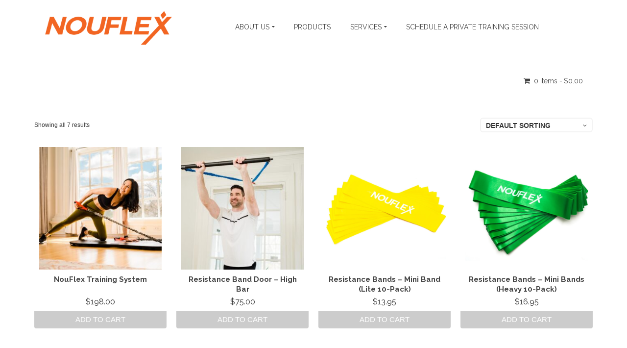

--- FILE ---
content_type: text/html; charset=UTF-8
request_url: https://nouflex.com/product-category/resistance/?product_added_to_cart=4142&quantity=1
body_size: 21167
content:
<!DOCTYPE html>
<!--[if lt IE 7]>      <html class="no-js lt-ie9 lt-ie8 lt-ie7" lang="en-US" itemscope="itemscope" itemtype="http://schema.org/WebPage"> <![endif]-->
<!--[if IE 7]>         <html class="no-js lt-ie9 lt-ie8" lang="en-US" itemscope="itemscope" itemtype="http://schema.org/WebPage"> <![endif]-->
<!--[if IE 8]>         <html class="no-js lt-ie9" lang="en-US" itemscope="itemscope" itemtype="http://schema.org/WebPage"> <![endif]-->
<!--[if gt IE 8]><!--> <html class="no-js" lang="en-US" itemscope="itemscope" itemtype="http://schema.org/WebPage"> <!--<![endif]-->
<head>
  <meta charset="UTF-8">
  <meta name="viewport" content="width=device-width, initial-scale=1.0">
  <meta name='robots' content='index, follow, max-image-preview:large, max-snippet:-1, max-video-preview:-1' />
	<style>img:is([sizes="auto" i], [sizes^="auto," i]) { contain-intrinsic-size: 3000px 1500px }</style>
	
	<!-- This site is optimized with the Yoast SEO plugin v26.6 - https://yoast.com/wordpress/plugins/seo/ -->
	<title>Resistance Archives - Nouflex</title>
	<link rel="canonical" href="https://nouflex.com/product-category/resistance/" />
	<meta property="og:locale" content="en_US" />
	<meta property="og:type" content="article" />
	<meta property="og:title" content="Resistance Archives - Nouflex" />
	<meta property="og:url" content="https://nouflex.com/product-category/resistance/" />
	<meta property="og:site_name" content="Nouflex" />
	<meta name="twitter:card" content="summary_large_image" />
	<script type="application/ld+json" class="yoast-schema-graph">{"@context":"https://schema.org","@graph":[{"@type":"CollectionPage","@id":"https://nouflex.com/product-category/resistance/","url":"https://nouflex.com/product-category/resistance/","name":"Resistance Archives - Nouflex","isPartOf":{"@id":"https://nouflex.com/#website"},"primaryImageOfPage":{"@id":"https://nouflex.com/product-category/resistance/#primaryimage"},"image":{"@id":"https://nouflex.com/product-category/resistance/#primaryimage"},"thumbnailUrl":"https://nouflex.com/wp-content/uploads/2021/03/CM101283.jpg","breadcrumb":{"@id":"https://nouflex.com/product-category/resistance/#breadcrumb"},"inLanguage":"en-US"},{"@type":"ImageObject","inLanguage":"en-US","@id":"https://nouflex.com/product-category/resistance/#primaryimage","url":"https://nouflex.com/wp-content/uploads/2021/03/CM101283.jpg","contentUrl":"https://nouflex.com/wp-content/uploads/2021/03/CM101283.jpg","width":3500,"height":2335,"caption":"Resistance Training Workout"},{"@type":"BreadcrumbList","@id":"https://nouflex.com/product-category/resistance/#breadcrumb","itemListElement":[{"@type":"ListItem","position":1,"name":"Home","item":"https://nouflex.com/"},{"@type":"ListItem","position":2,"name":"Resistance"}]},{"@type":"WebSite","@id":"https://nouflex.com/#website","url":"https://nouflex.com/","name":"Nouflex","description":"Resistance Band Strength Training From Home","publisher":{"@id":"https://nouflex.com/#organization"},"potentialAction":[{"@type":"SearchAction","target":{"@type":"EntryPoint","urlTemplate":"https://nouflex.com/?s={search_term_string}"},"query-input":{"@type":"PropertyValueSpecification","valueRequired":true,"valueName":"search_term_string"}}],"inLanguage":"en-US"},{"@type":"Organization","@id":"https://nouflex.com/#organization","name":"Nouflex","url":"https://nouflex.com/","logo":{"@type":"ImageObject","inLanguage":"en-US","@id":"https://nouflex.com/#/schema/logo/image/","url":"https://nouflex.com/wp-content/uploads/2021/10/Logo-3.png","contentUrl":"https://nouflex.com/wp-content/uploads/2021/10/Logo-3.png","width":400,"height":200,"caption":"Nouflex"},"image":{"@id":"https://nouflex.com/#/schema/logo/image/"}}]}</script>
	<!-- / Yoast SEO plugin. -->


<link rel='dns-prefetch' href='//collect.commerce.godaddy.com' />
<link rel='dns-prefetch' href='//js.stripe.com' />
<link rel='dns-prefetch' href='//fonts.googleapis.com' />
<link rel="alternate" type="application/rss+xml" title="Nouflex &raquo; Feed" href="https://nouflex.com/feed/" />
<link rel="alternate" type="application/rss+xml" title="Nouflex &raquo; Comments Feed" href="https://nouflex.com/comments/feed/" />
<link rel="alternate" type="application/rss+xml" title="Nouflex &raquo; Resistance Category Feed" href="https://nouflex.com/product-category/resistance/feed/" />
<script type="text/javascript">
/* <![CDATA[ */
window._wpemojiSettings = {"baseUrl":"https:\/\/s.w.org\/images\/core\/emoji\/16.0.1\/72x72\/","ext":".png","svgUrl":"https:\/\/s.w.org\/images\/core\/emoji\/16.0.1\/svg\/","svgExt":".svg","source":{"concatemoji":"https:\/\/nouflex.com\/wp-includes\/js\/wp-emoji-release.min.js?ver=ff3158c75690ea862e96d0acfbba7431"}};
/*! This file is auto-generated */
!function(s,n){var o,i,e;function c(e){try{var t={supportTests:e,timestamp:(new Date).valueOf()};sessionStorage.setItem(o,JSON.stringify(t))}catch(e){}}function p(e,t,n){e.clearRect(0,0,e.canvas.width,e.canvas.height),e.fillText(t,0,0);var t=new Uint32Array(e.getImageData(0,0,e.canvas.width,e.canvas.height).data),a=(e.clearRect(0,0,e.canvas.width,e.canvas.height),e.fillText(n,0,0),new Uint32Array(e.getImageData(0,0,e.canvas.width,e.canvas.height).data));return t.every(function(e,t){return e===a[t]})}function u(e,t){e.clearRect(0,0,e.canvas.width,e.canvas.height),e.fillText(t,0,0);for(var n=e.getImageData(16,16,1,1),a=0;a<n.data.length;a++)if(0!==n.data[a])return!1;return!0}function f(e,t,n,a){switch(t){case"flag":return n(e,"\ud83c\udff3\ufe0f\u200d\u26a7\ufe0f","\ud83c\udff3\ufe0f\u200b\u26a7\ufe0f")?!1:!n(e,"\ud83c\udde8\ud83c\uddf6","\ud83c\udde8\u200b\ud83c\uddf6")&&!n(e,"\ud83c\udff4\udb40\udc67\udb40\udc62\udb40\udc65\udb40\udc6e\udb40\udc67\udb40\udc7f","\ud83c\udff4\u200b\udb40\udc67\u200b\udb40\udc62\u200b\udb40\udc65\u200b\udb40\udc6e\u200b\udb40\udc67\u200b\udb40\udc7f");case"emoji":return!a(e,"\ud83e\udedf")}return!1}function g(e,t,n,a){var r="undefined"!=typeof WorkerGlobalScope&&self instanceof WorkerGlobalScope?new OffscreenCanvas(300,150):s.createElement("canvas"),o=r.getContext("2d",{willReadFrequently:!0}),i=(o.textBaseline="top",o.font="600 32px Arial",{});return e.forEach(function(e){i[e]=t(o,e,n,a)}),i}function t(e){var t=s.createElement("script");t.src=e,t.defer=!0,s.head.appendChild(t)}"undefined"!=typeof Promise&&(o="wpEmojiSettingsSupports",i=["flag","emoji"],n.supports={everything:!0,everythingExceptFlag:!0},e=new Promise(function(e){s.addEventListener("DOMContentLoaded",e,{once:!0})}),new Promise(function(t){var n=function(){try{var e=JSON.parse(sessionStorage.getItem(o));if("object"==typeof e&&"number"==typeof e.timestamp&&(new Date).valueOf()<e.timestamp+604800&&"object"==typeof e.supportTests)return e.supportTests}catch(e){}return null}();if(!n){if("undefined"!=typeof Worker&&"undefined"!=typeof OffscreenCanvas&&"undefined"!=typeof URL&&URL.createObjectURL&&"undefined"!=typeof Blob)try{var e="postMessage("+g.toString()+"("+[JSON.stringify(i),f.toString(),p.toString(),u.toString()].join(",")+"));",a=new Blob([e],{type:"text/javascript"}),r=new Worker(URL.createObjectURL(a),{name:"wpTestEmojiSupports"});return void(r.onmessage=function(e){c(n=e.data),r.terminate(),t(n)})}catch(e){}c(n=g(i,f,p,u))}t(n)}).then(function(e){for(var t in e)n.supports[t]=e[t],n.supports.everything=n.supports.everything&&n.supports[t],"flag"!==t&&(n.supports.everythingExceptFlag=n.supports.everythingExceptFlag&&n.supports[t]);n.supports.everythingExceptFlag=n.supports.everythingExceptFlag&&!n.supports.flag,n.DOMReady=!1,n.readyCallback=function(){n.DOMReady=!0}}).then(function(){return e}).then(function(){var e;n.supports.everything||(n.readyCallback(),(e=n.source||{}).concatemoji?t(e.concatemoji):e.wpemoji&&e.twemoji&&(t(e.twemoji),t(e.wpemoji)))}))}((window,document),window._wpemojiSettings);
/* ]]> */
</script>
<link rel='stylesheet' id='stripe-main-styles-css' href='https://nouflex.com/wp-content/mu-plugins/vendor/godaddy/mwc-core/assets/css/stripe-settings.css' type='text/css' media='all' />
<link rel='stylesheet' id='godaddy-payments-payinperson-main-styles-css' href='https://nouflex.com/wp-content/mu-plugins/vendor/godaddy/mwc-core/assets/css/pay-in-person-method.css' type='text/css' media='all' />
<style id='wp-emoji-styles-inline-css' type='text/css'>

	img.wp-smiley, img.emoji {
		display: inline !important;
		border: none !important;
		box-shadow: none !important;
		height: 1em !important;
		width: 1em !important;
		margin: 0 0.07em !important;
		vertical-align: -0.1em !important;
		background: none !important;
		padding: 0 !important;
	}
</style>
<link rel='stylesheet' id='wp-block-library-css' href='https://nouflex.com/wp-includes/css/dist/block-library/style.min.css?ver=ff3158c75690ea862e96d0acfbba7431' type='text/css' media='all' />
<style id='classic-theme-styles-inline-css' type='text/css'>
/*! This file is auto-generated */
.wp-block-button__link{color:#fff;background-color:#32373c;border-radius:9999px;box-shadow:none;text-decoration:none;padding:calc(.667em + 2px) calc(1.333em + 2px);font-size:1.125em}.wp-block-file__button{background:#32373c;color:#fff;text-decoration:none}
</style>
<link rel='stylesheet' id='coblocks-frontend-css' href='https://nouflex.com/wp-content/plugins/coblocks/dist/style-coblocks-1.css?ver=3.1.16' type='text/css' media='all' />
<link rel='stylesheet' id='coblocks-extensions-css' href='https://nouflex.com/wp-content/plugins/coblocks/dist/style-coblocks-extensions.css?ver=3.1.16' type='text/css' media='all' />
<link rel='stylesheet' id='coblocks-animation-css' href='https://nouflex.com/wp-content/plugins/coblocks/dist/style-coblocks-animation.css?ver=2677611078ee87eb3b1c' type='text/css' media='all' />
<style id='global-styles-inline-css' type='text/css'>
:root{--wp--preset--aspect-ratio--square: 1;--wp--preset--aspect-ratio--4-3: 4/3;--wp--preset--aspect-ratio--3-4: 3/4;--wp--preset--aspect-ratio--3-2: 3/2;--wp--preset--aspect-ratio--2-3: 2/3;--wp--preset--aspect-ratio--16-9: 16/9;--wp--preset--aspect-ratio--9-16: 9/16;--wp--preset--color--black: #000;--wp--preset--color--cyan-bluish-gray: #abb8c3;--wp--preset--color--white: #fff;--wp--preset--color--pale-pink: #f78da7;--wp--preset--color--vivid-red: #cf2e2e;--wp--preset--color--luminous-vivid-orange: #ff6900;--wp--preset--color--luminous-vivid-amber: #fcb900;--wp--preset--color--light-green-cyan: #7bdcb5;--wp--preset--color--vivid-green-cyan: #00d084;--wp--preset--color--pale-cyan-blue: #8ed1fc;--wp--preset--color--vivid-cyan-blue: #0693e3;--wp--preset--color--vivid-purple: #9b51e0;--wp--preset--color--pinnacle-primary: #f46622;--wp--preset--color--pinnacle-primary-light: #933300;--wp--preset--color--very-light-gray: #eee;--wp--preset--color--very-dark-gray: #444;--wp--preset--gradient--vivid-cyan-blue-to-vivid-purple: linear-gradient(135deg,rgba(6,147,227,1) 0%,rgb(155,81,224) 100%);--wp--preset--gradient--light-green-cyan-to-vivid-green-cyan: linear-gradient(135deg,rgb(122,220,180) 0%,rgb(0,208,130) 100%);--wp--preset--gradient--luminous-vivid-amber-to-luminous-vivid-orange: linear-gradient(135deg,rgba(252,185,0,1) 0%,rgba(255,105,0,1) 100%);--wp--preset--gradient--luminous-vivid-orange-to-vivid-red: linear-gradient(135deg,rgba(255,105,0,1) 0%,rgb(207,46,46) 100%);--wp--preset--gradient--very-light-gray-to-cyan-bluish-gray: linear-gradient(135deg,rgb(238,238,238) 0%,rgb(169,184,195) 100%);--wp--preset--gradient--cool-to-warm-spectrum: linear-gradient(135deg,rgb(74,234,220) 0%,rgb(151,120,209) 20%,rgb(207,42,186) 40%,rgb(238,44,130) 60%,rgb(251,105,98) 80%,rgb(254,248,76) 100%);--wp--preset--gradient--blush-light-purple: linear-gradient(135deg,rgb(255,206,236) 0%,rgb(152,150,240) 100%);--wp--preset--gradient--blush-bordeaux: linear-gradient(135deg,rgb(254,205,165) 0%,rgb(254,45,45) 50%,rgb(107,0,62) 100%);--wp--preset--gradient--luminous-dusk: linear-gradient(135deg,rgb(255,203,112) 0%,rgb(199,81,192) 50%,rgb(65,88,208) 100%);--wp--preset--gradient--pale-ocean: linear-gradient(135deg,rgb(255,245,203) 0%,rgb(182,227,212) 50%,rgb(51,167,181) 100%);--wp--preset--gradient--electric-grass: linear-gradient(135deg,rgb(202,248,128) 0%,rgb(113,206,126) 100%);--wp--preset--gradient--midnight: linear-gradient(135deg,rgb(2,3,129) 0%,rgb(40,116,252) 100%);--wp--preset--font-size--small: 13px;--wp--preset--font-size--medium: 20px;--wp--preset--font-size--large: 36px;--wp--preset--font-size--x-large: 42px;--wp--preset--spacing--20: 0.44rem;--wp--preset--spacing--30: 0.67rem;--wp--preset--spacing--40: 1rem;--wp--preset--spacing--50: 1.5rem;--wp--preset--spacing--60: 2.25rem;--wp--preset--spacing--70: 3.38rem;--wp--preset--spacing--80: 5.06rem;--wp--preset--shadow--natural: 6px 6px 9px rgba(0, 0, 0, 0.2);--wp--preset--shadow--deep: 12px 12px 50px rgba(0, 0, 0, 0.4);--wp--preset--shadow--sharp: 6px 6px 0px rgba(0, 0, 0, 0.2);--wp--preset--shadow--outlined: 6px 6px 0px -3px rgba(255, 255, 255, 1), 6px 6px rgba(0, 0, 0, 1);--wp--preset--shadow--crisp: 6px 6px 0px rgba(0, 0, 0, 1);}:where(.is-layout-flex){gap: 0.5em;}:where(.is-layout-grid){gap: 0.5em;}body .is-layout-flex{display: flex;}.is-layout-flex{flex-wrap: wrap;align-items: center;}.is-layout-flex > :is(*, div){margin: 0;}body .is-layout-grid{display: grid;}.is-layout-grid > :is(*, div){margin: 0;}:where(.wp-block-columns.is-layout-flex){gap: 2em;}:where(.wp-block-columns.is-layout-grid){gap: 2em;}:where(.wp-block-post-template.is-layout-flex){gap: 1.25em;}:where(.wp-block-post-template.is-layout-grid){gap: 1.25em;}.has-black-color{color: var(--wp--preset--color--black) !important;}.has-cyan-bluish-gray-color{color: var(--wp--preset--color--cyan-bluish-gray) !important;}.has-white-color{color: var(--wp--preset--color--white) !important;}.has-pale-pink-color{color: var(--wp--preset--color--pale-pink) !important;}.has-vivid-red-color{color: var(--wp--preset--color--vivid-red) !important;}.has-luminous-vivid-orange-color{color: var(--wp--preset--color--luminous-vivid-orange) !important;}.has-luminous-vivid-amber-color{color: var(--wp--preset--color--luminous-vivid-amber) !important;}.has-light-green-cyan-color{color: var(--wp--preset--color--light-green-cyan) !important;}.has-vivid-green-cyan-color{color: var(--wp--preset--color--vivid-green-cyan) !important;}.has-pale-cyan-blue-color{color: var(--wp--preset--color--pale-cyan-blue) !important;}.has-vivid-cyan-blue-color{color: var(--wp--preset--color--vivid-cyan-blue) !important;}.has-vivid-purple-color{color: var(--wp--preset--color--vivid-purple) !important;}.has-black-background-color{background-color: var(--wp--preset--color--black) !important;}.has-cyan-bluish-gray-background-color{background-color: var(--wp--preset--color--cyan-bluish-gray) !important;}.has-white-background-color{background-color: var(--wp--preset--color--white) !important;}.has-pale-pink-background-color{background-color: var(--wp--preset--color--pale-pink) !important;}.has-vivid-red-background-color{background-color: var(--wp--preset--color--vivid-red) !important;}.has-luminous-vivid-orange-background-color{background-color: var(--wp--preset--color--luminous-vivid-orange) !important;}.has-luminous-vivid-amber-background-color{background-color: var(--wp--preset--color--luminous-vivid-amber) !important;}.has-light-green-cyan-background-color{background-color: var(--wp--preset--color--light-green-cyan) !important;}.has-vivid-green-cyan-background-color{background-color: var(--wp--preset--color--vivid-green-cyan) !important;}.has-pale-cyan-blue-background-color{background-color: var(--wp--preset--color--pale-cyan-blue) !important;}.has-vivid-cyan-blue-background-color{background-color: var(--wp--preset--color--vivid-cyan-blue) !important;}.has-vivid-purple-background-color{background-color: var(--wp--preset--color--vivid-purple) !important;}.has-black-border-color{border-color: var(--wp--preset--color--black) !important;}.has-cyan-bluish-gray-border-color{border-color: var(--wp--preset--color--cyan-bluish-gray) !important;}.has-white-border-color{border-color: var(--wp--preset--color--white) !important;}.has-pale-pink-border-color{border-color: var(--wp--preset--color--pale-pink) !important;}.has-vivid-red-border-color{border-color: var(--wp--preset--color--vivid-red) !important;}.has-luminous-vivid-orange-border-color{border-color: var(--wp--preset--color--luminous-vivid-orange) !important;}.has-luminous-vivid-amber-border-color{border-color: var(--wp--preset--color--luminous-vivid-amber) !important;}.has-light-green-cyan-border-color{border-color: var(--wp--preset--color--light-green-cyan) !important;}.has-vivid-green-cyan-border-color{border-color: var(--wp--preset--color--vivid-green-cyan) !important;}.has-pale-cyan-blue-border-color{border-color: var(--wp--preset--color--pale-cyan-blue) !important;}.has-vivid-cyan-blue-border-color{border-color: var(--wp--preset--color--vivid-cyan-blue) !important;}.has-vivid-purple-border-color{border-color: var(--wp--preset--color--vivid-purple) !important;}.has-vivid-cyan-blue-to-vivid-purple-gradient-background{background: var(--wp--preset--gradient--vivid-cyan-blue-to-vivid-purple) !important;}.has-light-green-cyan-to-vivid-green-cyan-gradient-background{background: var(--wp--preset--gradient--light-green-cyan-to-vivid-green-cyan) !important;}.has-luminous-vivid-amber-to-luminous-vivid-orange-gradient-background{background: var(--wp--preset--gradient--luminous-vivid-amber-to-luminous-vivid-orange) !important;}.has-luminous-vivid-orange-to-vivid-red-gradient-background{background: var(--wp--preset--gradient--luminous-vivid-orange-to-vivid-red) !important;}.has-very-light-gray-to-cyan-bluish-gray-gradient-background{background: var(--wp--preset--gradient--very-light-gray-to-cyan-bluish-gray) !important;}.has-cool-to-warm-spectrum-gradient-background{background: var(--wp--preset--gradient--cool-to-warm-spectrum) !important;}.has-blush-light-purple-gradient-background{background: var(--wp--preset--gradient--blush-light-purple) !important;}.has-blush-bordeaux-gradient-background{background: var(--wp--preset--gradient--blush-bordeaux) !important;}.has-luminous-dusk-gradient-background{background: var(--wp--preset--gradient--luminous-dusk) !important;}.has-pale-ocean-gradient-background{background: var(--wp--preset--gradient--pale-ocean) !important;}.has-electric-grass-gradient-background{background: var(--wp--preset--gradient--electric-grass) !important;}.has-midnight-gradient-background{background: var(--wp--preset--gradient--midnight) !important;}.has-small-font-size{font-size: var(--wp--preset--font-size--small) !important;}.has-medium-font-size{font-size: var(--wp--preset--font-size--medium) !important;}.has-large-font-size{font-size: var(--wp--preset--font-size--large) !important;}.has-x-large-font-size{font-size: var(--wp--preset--font-size--x-large) !important;}
:where(.wp-block-post-template.is-layout-flex){gap: 1.25em;}:where(.wp-block-post-template.is-layout-grid){gap: 1.25em;}
:where(.wp-block-columns.is-layout-flex){gap: 2em;}:where(.wp-block-columns.is-layout-grid){gap: 2em;}
:root :where(.wp-block-pullquote){font-size: 1.5em;line-height: 1.6;}
</style>
<link rel='stylesheet' id='sow-social-media-buttons-flat-4b7995370207-css' href='https://nouflex.com/wp-content/uploads/siteorigin-widgets/sow-social-media-buttons-flat-4b7995370207.css?ver=ff3158c75690ea862e96d0acfbba7431' type='text/css' media='all' />
<link rel='stylesheet' id='iw-defaults-css' href='https://nouflex.com/wp-content/plugins/widgets-for-siteorigin/inc/../css/defaults.css?ver=1.4.7' type='text/css' media='all' />
<link rel='stylesheet' id='wpmenucart-icons-css' href='https://nouflex.com/wp-content/plugins/woocommerce-menu-bar-cart/assets/css/wpmenucart-icons.min.css?ver=2.14.12' type='text/css' media='all' />
<style id='wpmenucart-icons-inline-css' type='text/css'>
@font-face{font-family:WPMenuCart;src:url(https://nouflex.com/wp-content/plugins/woocommerce-menu-bar-cart/assets/fonts/WPMenuCart.eot);src:url(https://nouflex.com/wp-content/plugins/woocommerce-menu-bar-cart/assets/fonts/WPMenuCart.eot?#iefix) format('embedded-opentype'),url(https://nouflex.com/wp-content/plugins/woocommerce-menu-bar-cart/assets/fonts/WPMenuCart.woff2) format('woff2'),url(https://nouflex.com/wp-content/plugins/woocommerce-menu-bar-cart/assets/fonts/WPMenuCart.woff) format('woff'),url(https://nouflex.com/wp-content/plugins/woocommerce-menu-bar-cart/assets/fonts/WPMenuCart.ttf) format('truetype'),url(https://nouflex.com/wp-content/plugins/woocommerce-menu-bar-cart/assets/fonts/WPMenuCart.svg#WPMenuCart) format('svg');font-weight:400;font-style:normal;font-display:swap}
</style>
<link rel='stylesheet' id='wpmenucart-css' href='https://nouflex.com/wp-content/plugins/woocommerce-menu-bar-cart/assets/css/wpmenucart-main.min.css?ver=2.14.12' type='text/css' media='all' />
<style id='woocommerce-inline-inline-css' type='text/css'>
.woocommerce form .form-row .required { visibility: visible; }
</style>
<link rel='stylesheet' id='wp-components-css' href='https://nouflex.com/wp-includes/css/dist/components/style.min.css?ver=ff3158c75690ea862e96d0acfbba7431' type='text/css' media='all' />
<link rel='stylesheet' id='godaddy-styles-css' href='https://nouflex.com/wp-content/mu-plugins/vendor/wpex/godaddy-launch/includes/Dependencies/GoDaddy/Styles/build/latest.css?ver=2.0.2' type='text/css' media='all' />
<link rel='stylesheet' id='brands-styles-css' href='https://nouflex.com/wp-content/plugins/woocommerce/assets/css/brands.css?ver=9.9.6' type='text/css' media='all' />
<link rel='stylesheet' id='mwc-payments-payment-form-css' href='https://nouflex.com/wp-content/mu-plugins/vendor/godaddy/mwc-core/assets/css/payment-form.css' type='text/css' media='all' />
<link rel='stylesheet' id='dashicons-css' href='https://nouflex.com/wp-includes/css/dashicons.min.css?ver=ff3158c75690ea862e96d0acfbba7431' type='text/css' media='all' />
<style id='kadence-blocks-global-variables-inline-css' type='text/css'>
:root {--global-kb-font-size-sm:clamp(0.8rem, 0.73rem + 0.217vw, 0.9rem);--global-kb-font-size-md:clamp(1.1rem, 0.995rem + 0.326vw, 1.25rem);--global-kb-font-size-lg:clamp(1.75rem, 1.576rem + 0.543vw, 2rem);--global-kb-font-size-xl:clamp(2.25rem, 1.728rem + 1.63vw, 3rem);--global-kb-font-size-xxl:clamp(2.5rem, 1.456rem + 3.26vw, 4rem);--global-kb-font-size-xxxl:clamp(2.75rem, 0.489rem + 7.065vw, 6rem);}:root {--global-palette1: #3182CE;--global-palette2: #2B6CB0;--global-palette3: #1A202C;--global-palette4: #2D3748;--global-palette5: #4A5568;--global-palette6: #718096;--global-palette7: #EDF2F7;--global-palette8: #F7FAFC;--global-palette9: #ffffff;}
</style>
<link rel='stylesheet' id='ekit-widget-styles-css' href='https://nouflex.com/wp-content/plugins/elementskit-lite/widgets/init/assets/css/widget-styles.css?ver=3.7.8' type='text/css' media='all' />
<link rel='stylesheet' id='ekit-responsive-css' href='https://nouflex.com/wp-content/plugins/elementskit-lite/widgets/init/assets/css/responsive.css?ver=3.7.8' type='text/css' media='all' />
<link rel='stylesheet' id='elementor-frontend-css' href='https://nouflex.com/wp-content/plugins/elementor/assets/css/frontend.min.css?ver=3.34.0' type='text/css' media='all' />
<link rel='stylesheet' id='eael-general-css' href='https://nouflex.com/wp-content/plugins/essential-addons-for-elementor-lite/assets/front-end/css/view/general.min.css?ver=6.5.4' type='text/css' media='all' />
<link rel='stylesheet' id='pinnacle_theme-css' href='https://nouflex.com/wp-content/themes/pinnacle/assets/css/pinnacle.css?ver=187' type='text/css' media='all' />
<link rel='stylesheet' id='pinnacle_skin-css' href='https://nouflex.com/wp-content/themes/pinnacle/assets/css/skins/default.css' type='text/css' media='all' />
<link rel='stylesheet' id='redux-google-fonts-pinnacle-css' href='https://fonts.googleapis.com/css?family=Raleway%3A400%2C700%2C600&#038;subset=latin&#038;ver=6.8.3' type='text/css' media='all' />
<script type="text/javascript" src="https://nouflex.com/wp-includes/js/tinymce/tinymce.min.js?ver=49110-20250317" id="wp-tinymce-root-js"></script>
<script type="text/javascript" src="https://nouflex.com/wp-includes/js/tinymce/plugins/compat3x/plugin.min.js?ver=49110-20250317" id="wp-tinymce-js"></script>
<script type="text/javascript" src="https://nouflex.com/wp-includes/js/jquery/jquery.min.js?ver=3.7.1" id="jquery-core-js"></script>
<script type="text/javascript" src="https://nouflex.com/wp-includes/js/jquery/jquery-migrate.min.js?ver=3.4.1" id="jquery-migrate-js"></script>
<script type="text/javascript" src="https://nouflex.com/wp-content/plugins/woocommerce/assets/js/jquery-blockui/jquery.blockUI.min.js?ver=2.7.0-wc.9.9.6" id="jquery-blockui-js" defer="defer" data-wp-strategy="defer"></script>
<script type="text/javascript" id="wc-add-to-cart-js-extra">
/* <![CDATA[ */
var wc_add_to_cart_params = {"ajax_url":"\/wp-admin\/admin-ajax.php","wc_ajax_url":"\/?wc-ajax=%%endpoint%%","i18n_view_cart":"View cart","cart_url":"https:\/\/nouflex.com\/cart\/","is_cart":"","cart_redirect_after_add":"no"};
/* ]]> */
</script>
<script type="text/javascript" src="https://nouflex.com/wp-content/plugins/woocommerce/assets/js/frontend/add-to-cart.min.js?ver=9.9.6" id="wc-add-to-cart-js" defer="defer" data-wp-strategy="defer"></script>
<script type="text/javascript" src="https://nouflex.com/wp-content/plugins/woocommerce/assets/js/js-cookie/js.cookie.min.js?ver=2.1.4-wc.9.9.6" id="js-cookie-js" defer="defer" data-wp-strategy="defer"></script>
<script type="text/javascript" id="woocommerce-js-extra">
/* <![CDATA[ */
var woocommerce_params = {"ajax_url":"\/wp-admin\/admin-ajax.php","wc_ajax_url":"\/?wc-ajax=%%endpoint%%","i18n_password_show":"Show password","i18n_password_hide":"Hide password"};
/* ]]> */
</script>
<script type="text/javascript" src="https://nouflex.com/wp-content/plugins/woocommerce/assets/js/frontend/woocommerce.min.js?ver=9.9.6" id="woocommerce-js" defer="defer" data-wp-strategy="defer"></script>
<script type="text/javascript" id="WCPAY_ASSETS-js-extra">
/* <![CDATA[ */
var wcpayAssets = {"url":"https:\/\/nouflex.com\/wp-content\/plugins\/woocommerce-payments\/dist\/"};
/* ]]> */
</script>
<script type="text/javascript" src="https://collect.commerce.godaddy.com/sdk.js" id="poynt-collect-sdk-js"></script>
<script type="text/javascript" id="mwc-payments-poynt-payment-form-js-extra">
/* <![CDATA[ */
var poyntPaymentFormI18n = {"errorMessages":{"genericError":"An error occurred, please try again or try an alternate form of payment.","missingCardDetails":"Missing card details.","missingBillingDetails":"Missing billing details."}};
/* ]]> */
</script>
<script type="text/javascript" src="https://nouflex.com/wp-content/mu-plugins/vendor/godaddy/mwc-core/assets/js/payments/frontend/poynt.js" id="mwc-payments-poynt-payment-form-js"></script>
<script type="text/javascript" src="https://js.stripe.com/v3/" id="stripe-payment-js"></script>
<script type="text/javascript" src="https://nouflex.com/wp-content/mu-plugins/vendor/godaddy/mwc-core/assets/js/payments/frontend/stripe.js" id="mwc-payments-stripe-payment-form-js"></script>
<!--[if lt IE 9]>
<script type="text/javascript" src="https://nouflex.com/wp-content/themes/pinnacle/assets/js/vendor/respond.min.js?ver=ff3158c75690ea862e96d0acfbba7431" id="pinnacle-respond-js"></script>
<![endif]-->
<script type="text/javascript" src="https://nouflex.com/wp-content/themes/pinnacle/assets/js/vendor/modernizr-2.7.0.min.js" id="modernizr-js"></script>
		<script>
			window.wc_ga_pro = {};

			window.wc_ga_pro.ajax_url = 'https://nouflex.com/wp-admin/admin-ajax.php';

			window.wc_ga_pro.available_gateways = {"woocommerce_payments":"Card","poynt":"Credit\/Debit Card","stripe":"Stripe"};

			// interpolate json by replacing placeholders with variables
			window.wc_ga_pro.interpolate_json = function( object, variables ) {

				if ( ! variables ) {
					return object;
				}

				let j = JSON.stringify( object );

				for ( let k in variables ) {
					j = j.split( '{$' + k + '}' ).join( variables[ k ] );
				}

				return JSON.parse( j );
			};

			// return the title for a payment gateway
			window.wc_ga_pro.get_payment_method_title = function( payment_method ) {
				return window.wc_ga_pro.available_gateways[ payment_method ] || payment_method;
			};

			// check if an email is valid
			window.wc_ga_pro.is_valid_email = function( email ) {
				return /[^\s@]+@[^\s@]+\.[^\s@]+/.test( email );
			};
		</script>
				<!-- Start Google Analytics -->
				<script>
			(function(i,s,o,g,r,a,m){i['GoogleAnalyticsObject']=r;i[r]=i[r]||function(){
				(i[r].q=i[r].q||[]).push(arguments)},i[r].l=1*new Date();a=s.createElement(o),
				m=s.getElementsByTagName(o)[0];a.async=1;a.src=g;m.parentNode.insertBefore(a,m)
			})(window,document,'script','https://www.google-analytics.com/analytics.js','ga');
						ga( 'create', 'UA-213791001-1', {"cookieDomain":"auto"} );
			ga( 'set', 'forceSSL', true );
																		ga( 'require', 'ec' );

			
			(function() {

				// trigger an event the old-fashioned way to avoid a jQuery dependency and still support IE
				const event = document.createEvent('Event');

				event.initEvent( 'wc_google_analytics_pro_loaded', true, true );

				document.dispatchEvent( event );
			})();
		</script>
				<!-- end Google Analytics -->
		<link rel="https://api.w.org/" href="https://nouflex.com/wp-json/" /><link rel="alternate" title="JSON" type="application/json" href="https://nouflex.com/wp-json/wp/v2/product_cat/41" /><link rel="EditURI" type="application/rsd+xml" title="RSD" href="https://nouflex.com/xmlrpc.php?rsd" />
<style id="essential-blocks-global-styles">
            :root {
                --eb-global-primary-color: #101828;
--eb-global-secondary-color: #475467;
--eb-global-tertiary-color: #98A2B3;
--eb-global-text-color: #475467;
--eb-global-heading-color: #1D2939;
--eb-global-link-color: #444CE7;
--eb-global-background-color: #F9FAFB;
--eb-global-button-text-color: #FFFFFF;
--eb-global-button-background-color: #101828;
--eb-gradient-primary-color: linear-gradient(90deg, hsla(259, 84%, 78%, 1) 0%, hsla(206, 67%, 75%, 1) 100%);
--eb-gradient-secondary-color: linear-gradient(90deg, hsla(18, 76%, 85%, 1) 0%, hsla(203, 69%, 84%, 1) 100%);
--eb-gradient-tertiary-color: linear-gradient(90deg, hsla(248, 21%, 15%, 1) 0%, hsla(250, 14%, 61%, 1) 100%);
--eb-gradient-background-color: linear-gradient(90deg, rgb(250, 250, 250) 0%, rgb(233, 233, 233) 49%, rgb(244, 243, 243) 100%);

                --eb-tablet-breakpoint: 1024px;
--eb-mobile-breakpoint: 767px;

            }
            
            
        </style><!-- Facebook Pixel Code -->
<script>
!function(f,b,e,v,n,t,s)
{if(f.fbq)return;n=f.fbq=function(){n.callMethod?
n.callMethod.apply(n,arguments):n.queue.push(arguments)};
if(!f._fbq)f._fbq=n;n.push=n;n.loaded=!0;n.version='2.0';
n.queue=[];t=b.createElement(e);t.async=!0;
t.src=v;s=b.getElementsByTagName(e)[0];
s.parentNode.insertBefore(t,s)}(window,document,'script',
'https://connect.facebook.net/en_US/fbevents.js');
fbq('init', '280550803097359'); 
fbq('track', 'PageView');
</script>
<noscript>
<img height="1" width="1" 
src="https://www.facebook.com/tr?id=280550803097359&ev=PageView
&noscript=1"/>
</noscript>
<!-- End Facebook Pixel Code --><script type="text/javascript">var light_error = "The Image could not be loaded.", light_of = "%curr% of %total%", light_load = "Loading...";</script><style type="text/css">#kad-banner #topbar .topbarsociallinks li a {font-size:12px;}.trans-header #pageheader {padding-top:110px;}.titleclass {background:transparent;}.headerfont, .tp-caption, .yith-wcan-list li, .yith-wcan .yith-wcan-reset-navigation, ul.yith-wcan-label li a, .product_item .price {font-family:Raleway;} 
  .topbarmenu ul li {font-family:Raleway;}
  #kadbreadcrumbs {font-family:;}a:hover, .has-pinnacle-primary-light-color {color: #933300;} 
.kad-btn-primary:hover, .login .form-row .button:hover, #payment #place_order:hover, .yith-wcan .yith-wcan-reset-navigation:hover, .widget_shopping_cart_content .checkout:hover, .woocommerce-message .button:hover, #commentform .form-submit #submit:hover, .wpcf7 input.wpcf7-submit:hover, .widget_layered_nav_filters ul li a:hover, table.shop_table td.actions .checkout-button.button:hover, .product_item.hidetheaction:hover .add_to_cart_button, .kad-btn-primary:hover, input[type="submit"].button:hover, .single_add_to_cart_button:hover, .order-actions .button:hover, .woocommerce-message .button:hover,  #kad-top-cart-popup .buttons .button.checkout:hover, #kad-head-cart-popup .buttons .button.checkout:hover, #commentform .form-submit #submit:hover, .checkout-button:hover, #payment #place_order:hover, .widget_shopping_cart_content .checkout:hover, .cart-collaterals .shipping_calculator .button:hover, .yith-wcan .yith-wcan-reset-navigation:hover, .login .form-row .button:hover, .post-password-form input[type="submit"]:hover, table.shop_table td.actions .checkout-button.button:hover .widget_layered_nav ul li.chosen a:hover, .checkout-button:hover, .order-actions .button:hover, input[type="submit"].button:hover, .product_item.hidetheaction:hover .kad_add_to_cart, .product_item.hidetheaction:hover a.button, .post-password-form input[type="submit"]:hover, .return-to-shop a.wc-backward:hover, .has-pinnacle-primary-light-background-color {background: #933300;}.kt-home-call-to-action {padding:20px 0;}.home-message:hover {background-color:#f46622; background-color: rgba(244, 102, 34, 0.6);}
nav.woocommerce-pagination ul li a:hover, .wp-pagenavi a:hover, .woocommerce-info, .panel-heading .accordion-toggle, .variations .kad_radio_variations label:hover, .variations .kad_radio_variations label.selectedValue,.variations .kad_radio_variations label:hover {border-color: #f46622;}
a, .product_price ins .amount, .price ins .amount, .price ins, .color_primary, .postedinbottom a:hover, .footerclass a:hover, .posttags a:hover, .subhead a:hover, .nav-trigger-case:hover .kad-menu-name, .star-rating, .kad-btn-border-white:hover, .tp-caption .kad-btn-border-white:hover, .woocommerce-info:before, .nav-trigger-case:hover .kad-navbtn, #wp-calendar a, .widget_categories .widget-inner .cat-item a:hover, .widget_archive li a:hover, .widget_nav_menu li a:hover,.widget_recent_entries li a:hover, .widget_pages li a:hover, .product-categories li a:hover, .product-categories li a:hover, .has-pinnacle-primary-color {color: #f46622;}
.widget_price_filter .ui-slider .ui-slider-handle, .product_item .kad_add_to_cart:hover, .product_item a.button:hover, .product_item.hidetheaction:hover .kad_add_to_cart:hover, .kad-btn-primary, html .woocommerce-page .widget_layered_nav ul.yith-wcan-label li a:hover, html .woocommerce-page .widget_layered_nav ul.yith-wcan-label li.chosen a, nav.woocommerce-pagination ul li span.current, nav.woocommerce-pagination ul li a:hover, .product-category.grid_item a:hover h5, .woocommerce-message .button, .widget_layered_nav_filters ul li a, .widget_layered_nav ul li.chosen a, .wpcf7 input.wpcf7-submit, .yith-wcan .yith-wcan-reset-navigation, .panel-heading .accordion-toggle, .nav-tabs li.active, .menu-cart-btn .kt-cart-total, .form-search .search-icon, .product_item .add_to_cart_button:hover, div.product .woocommerce-tabs ul.tabs li.active, #containerfooter .menu li a:hover, .bg_primary, .home-iconmenu .home-icon-item:hover i, .home-iconmenu .home-icon-item:hover h4:after, .home-iconmenu .home-icon-item:hover .kad-btn-primary, p.demo_store, #commentform .form-submit #submit, .kad-hover-bg-primary:hover, .widget_shopping_cart_content .checkout, .product_item.hidetheaction:hover .add_to_cart_button:hover, .product_item.hidetheaction:hover a.button:hover, .productnav a:hover, .kad-btn-primary, .single_add_to_cart_button, #commentform .form-submit #submit, #payment #place_order, .yith-wcan .yith-wcan-reset-navigation, .checkout-button, .widget_shopping_cart_content .checkout, .cart-collaterals .shipping_calculator .button, .login .form-row .button, .order-actions .button, input[type="submit"].button, .post-password-form input[type="submit"], #kad-top-cart-popup .button.checkout, #kad-head-cart-popup .button.checkout, table.shop_table td.actions .checkout-button.button, .select2-container .select2-choice .select2-arrow, .woocommerce span.onsale, span.onsale, .woocommerce #carouselcontainer span.onsale, #filters li a.selected, #filters li a:hover, .p_primarystyle .portfolio-hoverover, .woocommerce-message, .woocommerce-error, a.added_to_cart:hover, .cart-collaterals .cart_totals tr.order-total, .cart-collaterals .shipping_calculator h2 a:hover, .top-menu-cart-btn .kt-cart-total, #topbar ul.sf-menu li a:hover, .topbarmenu ul.sf-menu li.sf-dropdown:hover, .topbarsociallinks li a:hover, #topbar .nav-trigger-case .kad-navbtn:hover, .top-menu-search-btn:hover, .top-search-btn.collapsed:hover, .top-menu-cart-btn:hover, .top-cart-btn.collapsed:hover, .wp-pagenavi .current, .wp-pagenavi a:hover, .login .form-row .button, .post-password-form input[type="submit"], .kad-post-navigation .kad-previous-link a:hover, .kad-post-navigation .kad-next-link a:hover, .select2-results .select2-highlighted, .variations .kad_radio_variations label.selectedValue, #payment #place_order, .checkout-button, input[type="submit"].button, .order-actions .button, .productnav a:hover, #nav-main ul.sf-menu ul li a:hover, #nav-main ul.sf-menu ul li.current-menu-item a, .woocommerce-checkout .chosen-container .chosen-results li.highlighted, .return-to-shop a.wc-backward, .has-pinnacle-primary-background-color {background: #f46622;}.page-header {text-align: left;}@media (max-width: 992px){#kadbreadcrumbs {text-align: left;}}.posttags {display:none;}@media (-webkit-min-device-pixel-ratio: 2), (min-resolution: 192dpi) {body #kad-banner #logo .kad-standard-logo, .trans-header .is-sticky #kad-banner #logo .kad-standard-logo {background-image: url("https://nouflex.com/wp-content/uploads/2016/01/logo_full_largeasballs.png") !important;} } @media (-webkit-min-device-pixel-ratio: 2), (min-resolution: 192dpi) { .trans-header #kad-banner #logo .kad-standard-logo-tranbg {background-image:url("https://nouflex.com/wp-content/uploads/2016/01/logo_full_largeasballs.png") !important;}}.product_item .product_details h5 {min-height:50px;}@media (max-width: 767px) {#topbar{display:none;}}.kad-hidepostauthortop, .postauthortop {display:none;}.postedinbottom {display:none;}.postcommentscount {display:none;}.kad-header-style-basic #nav-main ul.sf-menu > li > a, .kad-header-style-basic #kad-shrinkheader #mobile-nav-trigger a {line-height:110px;}.none-trans-header .nav-trigger-case.collapsed .kad-navbtn, .is-sticky .nav-trigger-case.collapsed .kad-navbtn {color:#444444;}.home-portfolio.home-margin {
    padding-top: 0;
}

.home-margin.home-padding {
    padding-bottom: 0;
}

.course-nav-tab-instructor{
display: none!important;
}

Or if you want to remove the entire tab menu:
.course-nav-tabs, .course-students{
display: none!important;
}</style>	<noscript><style>.woocommerce-product-gallery{ opacity: 1 !important; }</style></noscript>
	<meta name="generator" content="Elementor 3.34.0; features: additional_custom_breakpoints; settings: css_print_method-external, google_font-enabled, font_display-auto">
			<style>
				.e-con.e-parent:nth-of-type(n+4):not(.e-lazyloaded):not(.e-no-lazyload),
				.e-con.e-parent:nth-of-type(n+4):not(.e-lazyloaded):not(.e-no-lazyload) * {
					background-image: none !important;
				}
				@media screen and (max-height: 1024px) {
					.e-con.e-parent:nth-of-type(n+3):not(.e-lazyloaded):not(.e-no-lazyload),
					.e-con.e-parent:nth-of-type(n+3):not(.e-lazyloaded):not(.e-no-lazyload) * {
						background-image: none !important;
					}
				}
				@media screen and (max-height: 640px) {
					.e-con.e-parent:nth-of-type(n+2):not(.e-lazyloaded):not(.e-no-lazyload),
					.e-con.e-parent:nth-of-type(n+2):not(.e-lazyloaded):not(.e-no-lazyload) * {
						background-image: none !important;
					}
				}
			</style>
			<!-- Google Tag Manager -->
<script>(function(w,d,s,l,i){w[l]=w[l]||[];w[l].push({'gtm.start':
new Date().getTime(),event:'gtm.js'});var f=d.getElementsByTagName(s)[0],
j=d.createElement(s),dl=l!='dataLayer'?'&l='+l:'';j.async=true;j.src=
'https://www.googletagmanager.com/gtm.js?id='+i+dl;f.parentNode.insertBefore(j,f);
})(window,document,'script','dataLayer','GTM-TCDKDJH');</script>
<!-- End Google Tag Manager -->

<!-- Global site tag (gtag.js) - Google Ads: 10814129339 -->
<script async src="https://www.googletagmanager.com/gtag/js?id=AW-10814129339"></script>
<script>
  window.dataLayer = window.dataLayer || [];
  function gtag(){dataLayer.push(arguments);}
  gtag('js', new Date());

  gtag('config', 'AW-10814129339');
</script>

<!-- Global site tag (gtag.js) - Google Analytics -->
<script async src="https://www.googletagmanager.com/gtag/js?id=UA-213791001-1">
</script>
<script>
  window.dataLayer = window.dataLayer || [];
  function gtag(){dataLayer.push(arguments);}
  gtag('js', new Date());

  gtag('config', 'UA-213791001-1');
</script>

<script>
!function(){var analytics=window.analytics=window.analytics||[];if(!analytics.initialize)if(analytics.invoked)window.console&&console.error&&console.error("Snippet included twice.");else{analytics.invoked=!0;analytics.methods=["trackSubmit","trackClick","trackLink","trackForm","pageview","identify","reset","group","track","ready","alias","debug","page","once","off","on","addSourceMiddleware","addIntegrationMiddleware","setAnonymousId","addDestinationMiddleware"];analytics.factory=function(e){return function(){var t=Array.prototype.slice.call(arguments);t.unshift(e);analytics.push(t);return analytics}};for(var e=0;e<analytics.methods.length;e++){var key=analytics.methods[e];analytics[key]=analytics.factory(key)}analytics.load=function(key,e){var t=document.createElement("script");t.type="text/javascript";t.async=!0;t.src="https://cdp.customer.io/v1/analytics-js/snippet/" + key + "/analytics.min.js";var n=document.getElementsByTagName("script")[0];n.parentNode.insertBefore(t,n);analytics._writeKey=key;analytics._loadOptions=e};analytics.SNIPPET_VERSION="4.15.3";
analytics.load("7b1a77a12e14cd938ae9");
analytics.page();
}}();
</script>
<link rel="icon" href="https://nouflex.com/wp-content/uploads/2016/01/cropped-logo_alone_largeasballs-32x32.png" sizes="32x32" />
<link rel="icon" href="https://nouflex.com/wp-content/uploads/2016/01/cropped-logo_alone_largeasballs-192x192.png" sizes="192x192" />
<link rel="apple-touch-icon" href="https://nouflex.com/wp-content/uploads/2016/01/cropped-logo_alone_largeasballs-180x180.png" />
<meta name="msapplication-TileImage" content="https://nouflex.com/wp-content/uploads/2016/01/cropped-logo_alone_largeasballs-270x270.png" />
<style type="text/css" title="dynamic-css" class="options-output">.kad-primary-nav ul.sf-menu a,.nav-trigger-case.collapsed .kad-navbtn{color:#e07728;}.headerclass{border-color:transparent;}.sticky-wrapper #logo a.brand, .trans-header #logo a.brand{color:#ffffff;}.is-sticky header #logo a.brand,.logofont,.none-trans-header header #logo a.brand,header #logo a.brand{font-family:Raleway;font-weight:400;font-style:normal;color:#e07728;font-size:32px;}.titleclass{background-color:transparent;background-repeat:no-repeat;background-size:cover;background-attachment:fixed;background-position:left top;}.titleclass h1{color:#e07728;}.titleclass .subtitle{color:#e07728;}.product_item .product_details h5, .product-category.grid_item a h5{font-family:Raleway;line-height:20px;font-weight:700;font-style:normal;font-size:15px;}.contentclass{background-color:#ffffff;}.topclass{background-color:#ffffff;}body{background-color:#ffffff;}h1{font-family:Raleway;line-height:50px;font-weight:600;font-style:normal;font-size:44px;}h2{font-family:Raleway;line-height:40px;font-weight:400;font-style:normal;font-size:32px;}h3{font-family:Raleway;line-height:40px;font-weight:400;font-style:normal;font-size:26px;}h4{font-family:Raleway;line-height:34px;font-weight:400;font-style:normal;font-size:24px;}h5{font-family:Raleway;line-height:26px;font-weight:400;font-style:normal;font-size:18px;}.subtitle{font-family:Raleway;line-height:22px;font-weight:400;font-style:normal;font-size:16px;}body{line-height:20px;font-weight:400;font-style:normal;font-size:14px;}.is-sticky .kad-primary-nav ul.sf-menu a, ul.sf-menu a, .none-trans-header .kad-primary-nav ul.sf-menu a{font-family:Raleway;font-weight:400;font-style:normal;color:#444444;font-size:14px;}.kad-nav-inner .kad-mnav, .kad-mobile-nav .kad-nav-inner li a, .kad-mobile-nav .kad-nav-inner li .kad-submenu-accordion{font-family:Raleway;line-height:20px;font-weight:400;font-style:normal;font-size:14px;}#topbar ul.sf-menu > li > a, #topbar .top-menu-cart-btn, #topbar .top-menu-search-btn, #topbar .nav-trigger-case .kad-navbtn, #topbar .topbarsociallinks li a{font-family:Raleway;font-weight:400;font-style:normal;font-size:11px;}</style></head>
	<body data-rsssl=1 class="archive tax-product_cat term-resistance term-41 wp-embed-responsive wp-theme-pinnacle theme-pinnacle woocommerce woocommerce-page woocommerce-no-js wide none-trans-header not_ie elementor-default elementor-kit-2577" >

						<div id="wrapper" class="container">
		  	<header id="kad-banner" class="banner headerclass kad-header-style-basic" data-pageheaderbg="0" data-header-base-height="110">
  <div id="kad-shrinkheader" class="container" style="height:110px; line-height:110px;">
    <div class="row">
      <div class="col-md-4 col-sm-8 col-ss-10 clearfix kad-header-left">
        <div id="logo" class="logocase">
          <a class="brand logofont" style="height:110px; line-height:110px; display:block;" href="https://nouflex.com">
             
            <div id="thelogo" style="height:110px; line-height:110px;">
                <div style="background-image: url('https://nouflex.com/wp-content/uploads/2016/01/logo_full_largeasballs.png'); max-height:110px; height:1433px; width:4000px;" class="kad-standard-logo kad-lg"></div>
                     
                        <div style="background-image: url('https://nouflex.com/wp-content/uploads/2016/01/logo_full_largeasballs.png'); max-height:110px; height:1433px; width:4000px;" class="kad-lg kad-standard-logo-tranbg"></div> 
                                </div> 
                      </a>
        </div> <!-- Close #logo -->
      </div><!-- close col -->
      <div class="col-md-8 col-sm-4 col-ss-2 kad-header-right">
                    <nav id="nav-main" class="clearfix kad-primary-nav">
                <ul id="menu-main" class="sf-menu"><li  class="menu-about-us sf-dropdown"><a href="https://nouflex.com/about/"><span>ABOUT US</span></a>
<ul class="sf-dropdown-menu">
	<li  class="menu-blog"><a href="https://nouflex.com/blog/"><span>BLOG</span></a></li>
	<li  class="menu-our-team"><a href="https://nouflex.com/training-staff/"><span>OUR TEAM</span></a></li>
</ul>
</li>
<li  class="menu-products"><a href="https://nouflex.com/products/"><span>PRODUCTS</span></a></li>
<li  class="menu-services sf-dropdown"><a><span>SERVICES</span></a>
<ul class="sf-dropdown-menu">
	<li  class="menu-medically-designed-resistance-products"><a href="https://nouflex.com/medically-designed-resistance-products/"><span>MEDICALLY DESIGNED RESISTANCE PRODUCTS</span></a></li>
	<li  class="menu-resistance-products-for-gyms"><a href="https://nouflex.com/resistance-products-for-gyms/"><span>RESISTANCE PRODUCTS FOR GYMS</span></a></li>
	<li  class="menu-nouflex-concierge-service"><a href="https://nouflex.com/nouflex-concierge-service/"><span>NOUFLEX CONCIERGE SERVICE</span></a></li>
	<li  class="menu-aging-health-services"><a href="https://nouflex.com/fall-prevention-workshops/"><span>AGING HEALTH SERVICES</span></a></li>
</ul>
</li>
<li  class="menu-schedule-a-private-training-session"><a href="https://nouflex.union.site/"><span>SCHEDULE A PRIVATE TRAINING SESSION</span></a></li>
<li class=" wpmenucartli wpmenucart-display-right menu-item" id="wpmenucartli"><a class="wpmenucart-contents empty-wpmenucart-visible" href="https://nouflex.com/products/" title="Start shopping"><i class="wpmenucart-icon-shopping-cart-0" role="img" aria-label="Cart"></i><span class="cartcontents">0 items</span><span class="amount">&#36;0.00</span></a></li></ul>            </nav> 
            <div id="mobile-nav-trigger" class="nav-trigger">
              <a class="nav-trigger-case collapsed" data-toggle="collapse" rel="nofollow" data-target=".mobile_menu_collapse">
                <div class="kad-navbtn mobileclass clearfix"><i class="icon-reorder"></i></div>
              </a>
            </div>
              </div> <!-- Close col -->       
    </div> <!-- Close Row -->
  </div> <!-- Close Container -->
    <div class="container">
      <div id="kad-mobile-nav" class="kad-mobile-nav">
          <div class="kad-nav-inner mobileclass">
              <div id="mobile_menu_collapse" class="kad-nav-collapse collapse mobile_menu_collapse">
                  <ul id="menu-main-1" class="kad-mnav"><li  class="menu-aboutus sf-dropdown sf-dropdown-toggle menu-item-6610"><a href="https://nouflex.com/about/">ABOUT US</a><span class="kad-submenu-accordion collapse-next  kad-submenu-accordion-open" data-parent=".kad-nav-collapse" data-toggle="collapse" data-target=""><i class="icon-chevron-down"></i><i class="icon-chevron-up"></i></span>
<ul class="sf-dropdown-menu collapse">
	<li  class="menu-blog menu-item-4424"><a href="https://nouflex.com/blog/">BLOG</a></li>
	<li  class="menu-ourteam menu-item-4778"><a href="https://nouflex.com/training-staff/">OUR TEAM</a></li>
</ul>
</li>
<li  class="menu-products menu-item-6749"><a href="https://nouflex.com/products/">PRODUCTS</a></li>
<li  class="menu-services sf-dropdown sf-dropdown-toggle menu-item-4779"><a>SERVICES</a><span class="kad-submenu-accordion collapse-next  kad-submenu-accordion-open" data-parent=".kad-nav-collapse" data-toggle="collapse" data-target=""><i class="icon-chevron-down"></i><i class="icon-chevron-up"></i></span>
<ul class="sf-dropdown-menu collapse">
	<li  class="menu-medicallydesignedresistanceproducts menu-item-6548"><a href="https://nouflex.com/medically-designed-resistance-products/">MEDICALLY DESIGNED RESISTANCE PRODUCTS</a></li>
	<li  class="menu-resistanceproductsforgyms menu-item-6656"><a href="https://nouflex.com/resistance-products-for-gyms/">RESISTANCE PRODUCTS FOR GYMS</a></li>
	<li  class="menu-nouflexconciergeservice menu-item-5660"><a href="https://nouflex.com/nouflex-concierge-service/">NOUFLEX CONCIERGE SERVICE</a></li>
	<li  class="menu-aginghealthservices menu-item-6569"><a href="https://nouflex.com/fall-prevention-workshops/">AGING HEALTH SERVICES</a></li>
</ul>
</li>
<li  class="menu-scheduleaprivatetrainingsession menu-item-6589"><a href="https://nouflex.union.site/">SCHEDULE A PRIVATE TRAINING SESSION</a></li>
<li class=" wpmenucartli wpmenucart-display-right menu-item" id="wpmenucartli"><a class="wpmenucart-contents empty-wpmenucart-visible" href="https://nouflex.com/products/" title="Start shopping"><i class="wpmenucart-icon-shopping-cart-0" role="img" aria-label="Cart"></i><span class="cartcontents">0 items</span><span class="amount">&#36;0.00</span></a></li></ul>              </div>
          </div>
      </div>
  </div> <!-- Close Container -->
   
</header>			<div class="wrap contentclass" role="document">

		<div id="content" class="container">
   			<div class="row">
     			<div class="main col-md-12 kt-nosidebar" role="main">
     			<div class="woocommerce-notices-wrapper"></div>	<div class="kad-shop-top">
		<div class="row">
			<div class="col-md-6 col-sm-6 col-xs-6">
				<p class="woocommerce-result-count" role="alert" aria-relevant="all" >
	Showing all 7 results</p>
			</div>
			<div class="col-md-6 col-sm-6 col-xs-6">
				<form class="woocommerce-ordering" method="get">
		<select
		name="orderby"
		class="orderby"
					aria-label="Shop order"
			>
					<option value="menu_order"  selected='selected'>Default sorting</option>
					<option value="popularity" >Sort by popularity</option>
					<option value="date" >Sort by latest</option>
					<option value="price" >Sort by price: low to high</option>
					<option value="price-desc" >Sort by price: high to low</option>
			</select>
	<input type="hidden" name="paged" value="1" />
	<input type="hidden" name="product_added_to_cart" value="4142" /><input type="hidden" name="quantity" value="1" /></form>
			</div>
		</div>
	</div>
	 <div id="product_wrapper4" class="products init-masonry kad_product_wrapper rowtight shopcolumn4 shopfullwidth kad_shop_default" data-masonry-selector=".kad_product"><div class="tcol-md-3 tcol-sm-4 tcol-xs-6 tcol-ss-12 kad_product product type-product post-3488 status-publish first instock product_cat-products product_cat-resistance product_tag-multi-pack product_tag-resistance-band-set product_tag-resistance-bands product_tag-resistance-training-system product_tag-strength-training has-post-thumbnail taxable shipping-taxable purchasable product-type-simple">
	<div class="grid_item product_item clearfix postclass kad_product_fade_in">

				<a href="https://nouflex.com/product/nouflex-training-system/" class="product_item_link product_img_link">

			<div class="kad-product-noflipper"><img fetchpriority="high" src="https://nouflex.com/wp-content/uploads/2021/03/CM101283-300x300.jpg" width="300" height="300" srcset="https://nouflex.com/wp-content/uploads/2021/03/CM101283-300x300.jpg 300w, https://nouflex.com/wp-content/uploads/2021/03/CM101283-150x150.jpg 150w, https://nouflex.com/wp-content/uploads/2021/03/CM101283-60x60.jpg 60w, https://nouflex.com/wp-content/uploads/2021/03/CM101283-100x100.jpg 100w, https://nouflex.com/wp-content/uploads/2021/03/CM101283-912x912.jpg 912w, https://nouflex.com/wp-content/uploads/2021/03/CM101283-456x456.jpg 456w, https://nouflex.com/wp-content/uploads/2021/03/CM101283-600x600.jpg 600w" sizes="(max-width: 300px) 100vw, 300px" class="attachment-shop_catalog wp-post-image size-300x300" alt="Resistance Training Workout"></div> 

	         	<div class="kad-action-case"></div>
	            </a>
		    <div class="product_details_case clearfix">
				<div class="product_details">
					<a href="https://nouflex.com/product/nouflex-training-system/" class="product_item_link product_title_link">
			<h5>NouFlex Training System</h5>					</a>
											<div class="product_excerpt">
							The NouFlex Training System is a lightweight fit-board designed to deliver a boutique studio experience in the comfort of your own home. Perform 200+ exercises that combine strength and core work, flexibility-targeted movements, and resistance training anywhere, anytime. The fit-board is supported by shock-absorbing feet to ensure safe, low-impact training. The variety of resistance bands that come with the board can be easily swapped out, allowing for a fully customizable workout experience that's suitable for all fitness levels.

&nbsp;

<strong>100% On-Time Delivery!</strong>

&nbsp;

<strong>Includes:</strong>
<ul>
 	<li>NouFlex fit-board</li>
 	<li>Pairs of 20, 25, and 30 lb resistance bands with handles</li>
 	<li>2 virtual beginner video tutorials</li>
 	<li>Free Shipping</li>
</ul>
&nbsp;

&nbsp;						</div>
									</div>
		
			
	<span class="price"><span class="woocommerce-Price-amount amount"><bdi><span class="woocommerce-Price-currencySymbol">&#36;</span>198.00</bdi></span></span>
			</div>

	<a href="?add-to-cart=3488" aria-describedby="woocommerce_loop_add_to_cart_link_describedby_3488" data-quantity="1" class="button product_type_simple add_to_cart_button ajax_add_to_cart" data-product_id="3488" data-product_sku="" aria-label="Add to cart: &ldquo;NouFlex Training System&rdquo;" rel="nofollow" data-success_message="&ldquo;NouFlex Training System&rdquo; has been added to your cart" data-product_price="198" data-product_name="NouFlex Training System" data-google_product_id="">Add to cart</a>	<span id="woocommerce_loop_add_to_cart_link_describedby_3488" class="screen-reader-text">
			</span>

	</div>
</div><div class="tcol-md-3 tcol-sm-4 tcol-xs-6 tcol-ss-12 kad_product product type-product post-3498 status-publish instock product_cat-products product_cat-resistance product_tag-door-anchor product_tag-multi-pack product_tag-resistance-band-door product_tag-resistance-band-set product_tag-resistance-bands product_tag-strength-training has-post-thumbnail taxable shipping-taxable purchasable product-type-simple">
	<div class="grid_item product_item clearfix postclass kad_product_fade_in">

				<a href="https://nouflex.com/product/high-bar/" class="product_item_link product_img_link">

			<div class="kad-product-noflipper"><img src="https://nouflex.com/wp-content/uploads/2021/03/CM101760-300x300.jpg" width="300" height="300" srcset="https://nouflex.com/wp-content/uploads/2021/03/CM101760-300x300.jpg 300w, https://nouflex.com/wp-content/uploads/2021/03/CM101760-150x150.jpg 150w, https://nouflex.com/wp-content/uploads/2021/03/CM101760-60x60.jpg 60w, https://nouflex.com/wp-content/uploads/2021/03/CM101760-100x100.jpg 100w, https://nouflex.com/wp-content/uploads/2021/03/CM101760-456x456.jpg 456w, https://nouflex.com/wp-content/uploads/2021/03/CM101760-600x600.jpg 600w" sizes="(max-width: 300px) 100vw, 300px" class="attachment-shop_catalog wp-post-image size-300x300" alt=""></div> 

	         	<div class="kad-action-case"></div>
	            </a>
		    <div class="product_details_case clearfix">
				<div class="product_details">
					<a href="https://nouflex.com/product/high-bar/" class="product_item_link product_title_link">
			<h5>Resistance Band Door &#8211; High Bar</h5>					</a>
											<div class="product_excerpt">
							<span data-v-77d285b2="" data-v-8f08993c="">The NouFlex High Bar is an ultra-portable resistance band-based total-body trainer. It leverages an anchor that securely attaches to your door frame and adjustable resistance bands to provide a customizable workout experience that's suitable for all fitness levels. The NouFlex High Bar is our smallest footprint product, so it can be easily tucked away when not in use.</span>

&nbsp;

Includes:
<ul>
 	<li>20, 25, and 30 lb resistance bands</li>
 	<li>Handle attachment</li>
 	<li>Weighted bar</li>
 	<li>Door anchor</li>
 	<li>2 beginner video tutorials</li>
</ul>
&nbsp;

<strong>100% On-Time Delivery!</strong>						</div>
									</div>
		
			
	<span class="price"><span class="woocommerce-Price-amount amount"><bdi><span class="woocommerce-Price-currencySymbol">&#36;</span>75.00</bdi></span></span>
			</div>

	<a href="?add-to-cart=3498" aria-describedby="woocommerce_loop_add_to_cart_link_describedby_3498" data-quantity="1" class="button product_type_simple add_to_cart_button ajax_add_to_cart" data-product_id="3498" data-product_sku="" aria-label="Add to cart: &ldquo;Resistance Band Door - High Bar&rdquo;" rel="nofollow" data-success_message="&ldquo;Resistance Band Door - High Bar&rdquo; has been added to your cart" data-product_price="75" data-product_name="Resistance Band Door - High Bar" data-google_product_id="">Add to cart</a>	<span id="woocommerce_loop_add_to_cart_link_describedby_3498" class="screen-reader-text">
			</span>

	</div>
</div><div class="tcol-md-3 tcol-sm-4 tcol-xs-6 tcol-ss-12 kad_product product type-product post-4135 status-publish instock product_cat-products product_cat-resistance product_tag-multi-pack product_tag-resistance-band-set product_tag-resistance-bands product_tag-strength-training has-post-thumbnail taxable shipping-taxable purchasable product-type-simple">
	<div class="grid_item product_item clearfix postclass kad_product_fade_in">

				<a href="https://nouflex.com/product/mini-band-lite-10-pack/" class="product_item_link product_img_link">

			<div class="kad-product-noflipper"><img loading="lazy" src="https://nouflex.com/wp-content/uploads/2021/05/Bands-1-300x300.png" width="300" height="300" srcset="https://nouflex.com/wp-content/uploads/2021/05/Bands-1-300x300.png 300w, https://nouflex.com/wp-content/uploads/2021/05/Bands-1-1024x1024.png 1024w, https://nouflex.com/wp-content/uploads/2021/05/Bands-1-150x150.png 150w, https://nouflex.com/wp-content/uploads/2021/05/Bands-1-768x768.png 768w, https://nouflex.com/wp-content/uploads/2021/05/Bands-1-60x60.png 60w, https://nouflex.com/wp-content/uploads/2021/05/Bands-1-600x600.png 600w, https://nouflex.com/wp-content/uploads/2021/05/Bands-1-100x100.png 100w, https://nouflex.com/wp-content/uploads/2021/05/Bands-1-912x912.png 912w, https://nouflex.com/wp-content/uploads/2021/05/Bands-1-456x456.png 456w, https://nouflex.com/wp-content/uploads/2021/05/Bands-1.png 1080w" sizes="(max-width: 300px) 100vw, 300px" class="attachment-shop_catalog wp-post-image size-300x300" alt=""></div> 

	         	<div class="kad-action-case"></div>
	            </a>
		    <div class="product_details_case clearfix">
				<div class="product_details">
					<a href="https://nouflex.com/product/mini-band-lite-10-pack/" class="product_item_link product_title_link">
			<h5>Resistance Bands &#8211; Mini Band (Lite 10-Pack)</h5>					</a>
											<div class="product_excerpt">
							NouFlex Mini Bands are high-quality resistance bands made out of 100% latex material. Perform a variety of workouts with the NouFlex Mini Bands. These bands come in a 10-pack and are resistance-level Lite.

&nbsp;

Great for:
<ul>
 	<li>Yoga</li>
 	<li>Pilates</li>
 	<li>Low-impact training</li>
 	<li>Resistance training</li>
 	<li>Strength training</li>
 	<li>Flexibility training</li>
 	<li>Stretching</li>
 	<li>Legs and glutes</li>
</ul>
&nbsp;

<strong>100% On-Time Delivery!</strong>						</div>
									</div>
		
			
	<span class="price"><span class="woocommerce-Price-amount amount"><bdi><span class="woocommerce-Price-currencySymbol">&#36;</span>13.95</bdi></span></span>
			</div>

	<a href="?add-to-cart=4135" aria-describedby="woocommerce_loop_add_to_cart_link_describedby_4135" data-quantity="1" class="button product_type_simple add_to_cart_button ajax_add_to_cart" data-product_id="4135" data-product_sku="" aria-label="Add to cart: &ldquo;Resistance Bands - Mini Band (Lite 10-Pack)&rdquo;" rel="nofollow" data-success_message="&ldquo;Resistance Bands - Mini Band (Lite 10-Pack)&rdquo; has been added to your cart" data-product_price="13.95" data-product_name="Resistance Bands - Mini Band (Lite 10-Pack)" data-google_product_id="">Add to cart</a>	<span id="woocommerce_loop_add_to_cart_link_describedby_4135" class="screen-reader-text">
			</span>

	</div>
</div><div class="tcol-md-3 tcol-sm-4 tcol-xs-6 tcol-ss-12 kad_product product type-product post-4140 status-publish last instock product_cat-products product_cat-resistance product_tag-multi-pack product_tag-resistance-band-set product_tag-resistance-bands product_tag-strength-training has-post-thumbnail taxable shipping-taxable purchasable product-type-simple">
	<div class="grid_item product_item clearfix postclass kad_product_fade_in">

				<a href="https://nouflex.com/product/mini-bands-heavy-10-pack/" class="product_item_link product_img_link">

			<div class="kad-product-noflipper"><img loading="lazy" src="https://nouflex.com/wp-content/uploads/2021/05/Bands-2-300x300.png" width="300" height="300" srcset="https://nouflex.com/wp-content/uploads/2021/05/Bands-2-300x300.png 300w, https://nouflex.com/wp-content/uploads/2021/05/Bands-2-1024x1024.png 1024w, https://nouflex.com/wp-content/uploads/2021/05/Bands-2-150x150.png 150w, https://nouflex.com/wp-content/uploads/2021/05/Bands-2-768x768.png 768w, https://nouflex.com/wp-content/uploads/2021/05/Bands-2-60x60.png 60w, https://nouflex.com/wp-content/uploads/2021/05/Bands-2-600x600.png 600w, https://nouflex.com/wp-content/uploads/2021/05/Bands-2-100x100.png 100w, https://nouflex.com/wp-content/uploads/2021/05/Bands-2-912x912.png 912w, https://nouflex.com/wp-content/uploads/2021/05/Bands-2-456x456.png 456w, https://nouflex.com/wp-content/uploads/2021/05/Bands-2.png 1080w" sizes="(max-width: 300px) 100vw, 300px" class="attachment-shop_catalog wp-post-image size-300x300" alt=""></div> 

	         	<div class="kad-action-case"></div>
	            </a>
		    <div class="product_details_case clearfix">
				<div class="product_details">
					<a href="https://nouflex.com/product/mini-bands-heavy-10-pack/" class="product_item_link product_title_link">
			<h5>Resistance Bands &#8211; Mini Bands (Heavy 10-Pack)</h5>					</a>
											<div class="product_excerpt">
							NouFlex Mini Bands are high-quality resistance bands made out of 100% latex material. Perform a variety of workouts with the NouFlex Mini Bands. These bands come in a 10-pack and are resistance-level Heavy.

&nbsp;

Great for:
<ul>
 	<li>Yoga</li>
 	<li>Pilates</li>
 	<li>Low-impact training</li>
 	<li>Resistance training</li>
 	<li>Strength training</li>
 	<li>Flexibility training</li>
 	<li>Stretching</li>
 	<li>Legs and glutes</li>
</ul>
&nbsp;

<strong>100% On-Time Delivery</strong>						</div>
									</div>
		
			
	<span class="price"><span class="woocommerce-Price-amount amount"><bdi><span class="woocommerce-Price-currencySymbol">&#36;</span>16.95</bdi></span></span>
			</div>

	<a href="?add-to-cart=4140" aria-describedby="woocommerce_loop_add_to_cart_link_describedby_4140" data-quantity="1" class="button product_type_simple add_to_cart_button ajax_add_to_cart" data-product_id="4140" data-product_sku="" aria-label="Add to cart: &ldquo;Resistance Bands - Mini Bands (Heavy 10-Pack)&rdquo;" rel="nofollow" data-success_message="&ldquo;Resistance Bands - Mini Bands (Heavy 10-Pack)&rdquo; has been added to your cart" data-product_price="16.95" data-product_name="Resistance Bands - Mini Bands (Heavy 10-Pack)" data-google_product_id="">Add to cart</a>	<span id="woocommerce_loop_add_to_cart_link_describedby_4140" class="screen-reader-text">
			</span>

	</div>
</div><div class="tcol-md-3 tcol-sm-4 tcol-xs-6 tcol-ss-12 kad_product product type-product post-4138 status-publish first instock product_cat-products product_cat-resistance product_tag-multi-pack product_tag-resistance-band-set product_tag-resistance-bands product_tag-strength-training has-post-thumbnail taxable shipping-taxable purchasable product-type-simple">
	<div class="grid_item product_item clearfix postclass kad_product_fade_in">

				<a href="https://nouflex.com/product/mini-bands-medium-10-pack/" class="product_item_link product_img_link">

			<div class="kad-product-noflipper"><img loading="lazy" src="https://nouflex.com/wp-content/uploads/2021/05/Bands-300x300.png" width="300" height="300" srcset="https://nouflex.com/wp-content/uploads/2021/05/Bands-300x300.png 300w, https://nouflex.com/wp-content/uploads/2021/05/Bands-1024x1024.png 1024w, https://nouflex.com/wp-content/uploads/2021/05/Bands-150x150.png 150w, https://nouflex.com/wp-content/uploads/2021/05/Bands-768x768.png 768w, https://nouflex.com/wp-content/uploads/2021/05/Bands-60x60.png 60w, https://nouflex.com/wp-content/uploads/2021/05/Bands-600x600.png 600w, https://nouflex.com/wp-content/uploads/2021/05/Bands-100x100.png 100w, https://nouflex.com/wp-content/uploads/2021/05/Bands-912x912.png 912w, https://nouflex.com/wp-content/uploads/2021/05/Bands-456x456.png 456w, https://nouflex.com/wp-content/uploads/2021/05/Bands.png 1080w" sizes="(max-width: 300px) 100vw, 300px" class="attachment-shop_catalog wp-post-image size-300x300" alt=""></div> 

	         	<div class="kad-action-case"></div>
	            </a>
		    <div class="product_details_case clearfix">
				<div class="product_details">
					<a href="https://nouflex.com/product/mini-bands-medium-10-pack/" class="product_item_link product_title_link">
			<h5>Resistance Bands &#8211; Mini Bands (Medium 10-Pack)</h5>					</a>
											<div class="product_excerpt">
							NouFlex Mini Bands are high-quality resistance bands made out of 100% latex material. Perform a variety of workouts with the NouFlex Mini Bands. These bands come in a 10-pack and are resistance-level Medium.

&nbsp;

Great for:
<ul>
 	<li>Yoga</li>
 	<li>Pilates</li>
 	<li>Low-impact training</li>
 	<li>Resistance training</li>
 	<li>Strength training</li>
 	<li>Flexibility training</li>
 	<li>Stretching</li>
 	<li>Legs and glutes</li>
</ul>
&nbsp;

<strong>100% On-Time Delivery!</strong>						</div>
									</div>
		
			
	<span class="price"><span class="woocommerce-Price-amount amount"><bdi><span class="woocommerce-Price-currencySymbol">&#36;</span>15.95</bdi></span></span>
			</div>

	<a href="?add-to-cart=4138" aria-describedby="woocommerce_loop_add_to_cart_link_describedby_4138" data-quantity="1" class="button product_type_simple add_to_cart_button ajax_add_to_cart" data-product_id="4138" data-product_sku="" aria-label="Add to cart: &ldquo;Resistance Bands - Mini Bands (Medium 10-Pack)&rdquo;" rel="nofollow" data-success_message="&ldquo;Resistance Bands - Mini Bands (Medium 10-Pack)&rdquo; has been added to your cart" data-product_price="15.95" data-product_name="Resistance Bands - Mini Bands (Medium 10-Pack)" data-google_product_id="">Add to cart</a>	<span id="woocommerce_loop_add_to_cart_link_describedby_4138" class="screen-reader-text">
			</span>

	</div>
</div><div class="tcol-md-3 tcol-sm-4 tcol-xs-6 tcol-ss-12 kad_product product type-product post-4142 status-publish instock product_cat-products product_cat-resistance product_tag-multi-pack product_tag-resistance-band-set product_tag-resistance-bands product_tag-strength-training has-post-thumbnail taxable shipping-taxable purchasable product-type-simple">
	<div class="grid_item product_item clearfix postclass kad_product_fade_in">

				<a href="https://nouflex.com/product/mini-bands-x-heavy-10-pack/" class="product_item_link product_img_link">

			<div class="kad-product-noflipper"><img loading="lazy" src="https://nouflex.com/wp-content/uploads/2021/05/Bands-3-300x300.png" width="300" height="300" srcset="https://nouflex.com/wp-content/uploads/2021/05/Bands-3-300x300.png 300w, https://nouflex.com/wp-content/uploads/2021/05/Bands-3-1024x1024.png 1024w, https://nouflex.com/wp-content/uploads/2021/05/Bands-3-150x150.png 150w, https://nouflex.com/wp-content/uploads/2021/05/Bands-3-768x768.png 768w, https://nouflex.com/wp-content/uploads/2021/05/Bands-3-60x60.png 60w, https://nouflex.com/wp-content/uploads/2021/05/Bands-3-600x600.png 600w, https://nouflex.com/wp-content/uploads/2021/05/Bands-3-100x100.png 100w, https://nouflex.com/wp-content/uploads/2021/05/Bands-3-912x912.png 912w, https://nouflex.com/wp-content/uploads/2021/05/Bands-3-456x456.png 456w, https://nouflex.com/wp-content/uploads/2021/05/Bands-3.png 1080w" sizes="(max-width: 300px) 100vw, 300px" class="attachment-shop_catalog wp-post-image size-300x300" alt=""></div> 

	         	<div class="kad-action-case"></div>
	            </a>
		    <div class="product_details_case clearfix">
				<div class="product_details">
					<a href="https://nouflex.com/product/mini-bands-x-heavy-10-pack/" class="product_item_link product_title_link">
			<h5>Resistance Bands &#8211; Mini Bands (X-Heavy 10-Pack)</h5>					</a>
											<div class="product_excerpt">
							NouFlex Mini Bands are high-quality resistance bands made out of 100% latex material. Perform a variety of workouts with the NouFlex Mini Bands. These bands come in a 10-pack and are resistance level X-Heavy.

&nbsp;

Great for:
<ul>
 	<li>Yoga</li>
 	<li>Pilates</li>
 	<li>Low-impact training</li>
 	<li>Resistance training</li>
 	<li>Strength training</li>
 	<li>Flexibility training</li>
 	<li>Stretching</li>
 	<li>Legs and glutes</li>
</ul>
&nbsp;

<strong>100% On-Time Delivery</strong>						</div>
									</div>
		
			
	<span class="price"><span class="woocommerce-Price-amount amount"><bdi><span class="woocommerce-Price-currencySymbol">&#36;</span>17.95</bdi></span></span>
			</div>

	<a href="?add-to-cart=4142" aria-describedby="woocommerce_loop_add_to_cart_link_describedby_4142" data-quantity="1" class="button product_type_simple add_to_cart_button ajax_add_to_cart" data-product_id="4142" data-product_sku="" aria-label="Add to cart: &ldquo;Resistance Bands - Mini Bands (X-Heavy 10-Pack)&rdquo;" rel="nofollow" data-success_message="&ldquo;Resistance Bands - Mini Bands (X-Heavy 10-Pack)&rdquo; has been added to your cart" data-product_price="17.95" data-product_name="Resistance Bands - Mini Bands (X-Heavy 10-Pack)" data-google_product_id="">Add to cart</a>	<span id="woocommerce_loop_add_to_cart_link_describedby_4142" class="screen-reader-text">
			</span>

	</div>
</div><div class="tcol-md-3 tcol-sm-4 tcol-xs-6 tcol-ss-12 kad_product product type-product post-3481 status-publish instock product_cat-products product_cat-resistance product_tag-multi-pack product_tag-resistance-band-set product_tag-resistance-bands product_tag-strength-training has-post-thumbnail taxable shipping-taxable purchasable product-type-simple">
	<div class="grid_item product_item clearfix postclass kad_product_fade_in">

				<a href="https://nouflex.com/product/nouflex-mini-bands/" class="product_item_link product_img_link">

			<div class="kad-product-noflipper"><img loading="lazy" src="https://nouflex.com/wp-content/uploads/2021/03/CM100949-300x300.jpg" width="300" height="300" srcset="https://nouflex.com/wp-content/uploads/2021/03/CM100949-300x300.jpg 300w, https://nouflex.com/wp-content/uploads/2021/03/CM100949-150x150.jpg 150w, https://nouflex.com/wp-content/uploads/2021/03/CM100949-60x60.jpg 60w, https://nouflex.com/wp-content/uploads/2021/03/CM100949-100x100.jpg 100w, https://nouflex.com/wp-content/uploads/2021/03/CM100949-912x912.jpg 912w, https://nouflex.com/wp-content/uploads/2021/03/CM100949-456x456.jpg 456w, https://nouflex.com/wp-content/uploads/2021/03/CM100949-600x600.jpg 600w" sizes="(max-width: 300px) 100vw, 300px" class="attachment-shop_catalog wp-post-image size-300x300" alt="Mini Bands"></div> 

	         	<div class="kad-action-case"></div>
	            </a>
		    <div class="product_details_case clearfix">
				<div class="product_details">
					<a href="https://nouflex.com/product/nouflex-mini-bands/" class="product_item_link product_title_link">
			<h5>Resistance Mini Bands &#8211; Variety Pack</h5>					</a>
											<div class="product_excerpt">
							The perfect addition to any dynamic warm-up or bodyweight work, these NouFlex Resistance Bands adapt easily for multiple fitness levels. They are made from 100% natural latex which minimizes pulling on your skin.

Includes:
<ul>
 	<li>4 resistance bands that come in varying resistance levels: light, medium, heavy and x-heavy</li>
</ul>
&nbsp;

Great for:
<ul>
 	<li>Yoga</li>
 	<li>Pilates</li>
 	<li>Low-impact training</li>
 	<li>Resistance training</li>
 	<li>Strength training</li>
 	<li>Flexibility training</li>
 	<li>Stretching</li>
 	<li>Legs and glutes</li>
</ul>
&nbsp;

<strong>100% On-Time Delivery!</strong>

5% of Mini Band proceeds are given to <a href="https://www.matenwa.org/">Friends of Matenwa </a>Organization.						</div>
									</div>
		
			
	<span class="price"><span class="woocommerce-Price-amount amount"><bdi><span class="woocommerce-Price-currencySymbol">&#36;</span>15.95</bdi></span></span>
			</div>

	<a href="?add-to-cart=3481" aria-describedby="woocommerce_loop_add_to_cart_link_describedby_3481" data-quantity="1" class="button product_type_simple add_to_cart_button ajax_add_to_cart" data-product_id="3481" data-product_sku="" aria-label="Add to cart: &ldquo;Resistance Mini Bands - Variety Pack&rdquo;" rel="nofollow" data-success_message="&ldquo;Resistance Mini Bands - Variety Pack&rdquo; has been added to your cart" data-product_price="15.95" data-product_name="Resistance Mini Bands - Variety Pack" data-google_product_id="">Add to cart</a>	<span id="woocommerce_loop_add_to_cart_link_describedby_3481" class="screen-reader-text">
			</span>

	</div>
</div></div>				</div>
				 	      	</div><!-- /.row-->
   		</div><!-- /.content -->
  </div><!-- /.wrap -->
  		  	<footer id="containerfooter" class="footerclass">
  	<div class="container">
  		<div class="row">
  			 
						<div class="col-md-4 footercol1">
						<div class="widget-1 widget-first footer-widget"><aside id="text-3" class="widget widget_text">			<div class="textwidget"></div>
		</aside></div>						</div> 
	            						 
						<div class="col-md-4 footercol2">
						<div class="widget-1 widget-first footer-widget"><aside id="text-4" class="widget widget_text">			<div class="textwidget"></div>
		</aside></div>						</div> 
			        			         
						<div class="col-md-4 footercol3">
						<div class="widget-1 widget-first footer-widget"><aside id="sow-social-media-buttons-4" class="widget widget_sow-social-media-buttons"><div
			
			class="so-widget-sow-social-media-buttons so-widget-sow-social-media-buttons-flat-9388ddd43776"
			
		>

<div class="social-media-button-container">
	
		<a 
		class="ow-button-hover sow-social-media-button-facebook-0 sow-social-media-button" title="Nouflex on Facebook" aria-label="Nouflex on Facebook" target="_blank" rel="noopener noreferrer" href="https://www.facebook.com/nouflex/" 		>
			<span>
								<span class="sow-icon-fontawesome sow-fab" data-sow-icon="&#xf39e;"
		 
		aria-hidden="true"></span>							</span>
		</a>
	
		<a 
		class="ow-button-hover sow-social-media-button-x-twitter-0 sow-social-media-button" title="Nouflex on X Twitter" aria-label="Nouflex on X Twitter" target="_blank" rel="noopener noreferrer" href="https://twitter.com/nouflexllc" 		>
			<span>
								<span class="sow-icon-fontawesome sow-fab" data-sow-icon="&#xe61b;"
		 
		aria-hidden="true"></span>							</span>
		</a>
	
		<a 
		class="ow-button-hover sow-social-media-button-youtube-0 sow-social-media-button" title="Nouflex on Youtube" aria-label="Nouflex on Youtube" target="_blank" rel="noopener noreferrer" href="https://www.youtube.com/@nouflextrainingsystem9498" 		>
			<span>
								<span class="sow-icon-fontawesome sow-fab" data-sow-icon="&#xf167;"
		 
		aria-hidden="true"></span>							</span>
		</a>
	
		<a 
		class="ow-button-hover sow-social-media-button-instagram-0 sow-social-media-button" title="Instagram" aria-label="Instagram" target="_blank" rel="noopener noreferrer" href="https://instagram.com/nouflextrainingsystem" 		>
			<span>
								<span class="sow-icon-fontawesome sow-fab" data-sow-icon="&#xf16d;"
		 
		aria-hidden="true"></span>							</span>
		</a>
	
		<a 
		class="ow-button-hover sow-social-media-button--0 sow-social-media-button" title="Nouflex on " aria-label="Nouflex on " target="_blank" rel="noopener noreferrer" 		>
			<span>
															</span>
		</a>
	</div>
</div></aside></div><div class="widget_text widget-2 footer-widget"><aside id="custom_html-3" class="widget_text widget widget_custom_html"><div class="textwidget custom-html-widget"><!-- Begin Constant Contact Active Forms -->
<script> var _ctct_m = "04649ce025bd664bc305e27b6447ef91"; </script>
<script id="signupScript" src="//static.ctctcdn.com/js/signup-form-widget/current/signup-form-widget.min.js" async defer></script>
<!-- End Constant Contact Active Forms --></div></aside></div><div class="widget-3 widget-last footer-widget"><aside id="text-5" class="widget widget_text">			<div class="textwidget"></div>
		</aside></div>						</div> 
		            				        </div> <!-- Row -->
    	<div class="footercredits clearfix">
    		    			<div class="footernav clearfix">
    			<ul id="menu-footer" class="footermenu"><li  class="menu-products"><a href="https://nouflex.com/products/"><span>PRODUCTS</span></a></li>
<li  class="menu-careers"><a href="https://nouflex.com/careers/"><span>CAREERS</span></a></li>
<li  class="menu-affiliate-area"><a href="https://nouflex.com/affiliate-area/"><span>AFFILIATE AREA</span></a></li>
<li  class="menu-account"><a href="https://nouflex.com/my-account/"><span>ACCOUNT</span></a></li>
<li  class="menu-privacy-policy"><a href="https://nouflex.com/privacy-policy/"><span>PRIVACY POLICY</span></a></li>
<li  class="menu-return-and-refund-policy"><a href="https://nouflex.com/return-shipping-refund-policy/"><span>RETURN AND REFUND POLICY</span></a></li>
</ul>    			</div>
    		        	<p>&copy; 2026 Nouflex</p>    	</div><!-- credits -->
    </div><!-- container -->
</footer>
<script type="speculationrules">
{"prefetch":[{"source":"document","where":{"and":[{"href_matches":"\/*"},{"not":{"href_matches":["\/wp-*.php","\/wp-admin\/*","\/wp-content\/uploads\/*","\/wp-content\/*","\/wp-content\/plugins\/*","\/wp-content\/themes\/pinnacle\/*","\/*\\?(.+)"]}},{"not":{"selector_matches":"a[rel~=\"nofollow\"]"}},{"not":{"selector_matches":".no-prefetch, .no-prefetch a"}}]},"eagerness":"conservative"}]}
</script>
<!-- Google Tag Manager (noscript) -->
<noscript><iframe src="https://www.googletagmanager.com/ns.html?id=GTM-TCDKDJH"
height="0" width="0" style="display:none;visibility:hidden"></iframe></noscript>
<!-- End Google Tag Manager (noscript) -->
<script>
  window.addEventListener('load', function(){
    if(window.location.pathname.includes('/thank-you-download/')){
gtag('event', 'conversion', {'send_to': 'AW-10814129339/JXxcCLytlpQDELuJyqQo'});
    }
    jQuery('a:contains("Start your Free trial")').click(function(){
gtag('event', 'conversion', {'send_to': 'AW-10814129339/-ZI3COjAzJQDELuJyqQo'});
    });
    jQuery('a:contains("Add to cart")').click(function(){
gtag('event', 'conversion', {'send_to': 'AW-10814129339/pT3XCO_ii4cDELuJyqQo'});
    });
  });
</script>			<script>
				const lazyloadRunObserver = () => {
					const lazyloadBackgrounds = document.querySelectorAll( `.e-con.e-parent:not(.e-lazyloaded)` );
					const lazyloadBackgroundObserver = new IntersectionObserver( ( entries ) => {
						entries.forEach( ( entry ) => {
							if ( entry.isIntersecting ) {
								let lazyloadBackground = entry.target;
								if( lazyloadBackground ) {
									lazyloadBackground.classList.add( 'e-lazyloaded' );
								}
								lazyloadBackgroundObserver.unobserve( entry.target );
							}
						});
					}, { rootMargin: '200px 0px 200px 0px' } );
					lazyloadBackgrounds.forEach( ( lazyloadBackground ) => {
						lazyloadBackgroundObserver.observe( lazyloadBackground );
					} );
				};
				const events = [
					'DOMContentLoaded',
					'elementor/lazyload/observe',
				];
				events.forEach( ( event ) => {
					document.addEventListener( event, lazyloadRunObserver );
				} );
			</script>
				<script type='text/javascript'>
		(function () {
			var c = document.body.className;
			c = c.replace(/woocommerce-no-js/, 'woocommerce-js');
			document.body.className = c;
		})();
	</script>
	<script type="text/template" id="tmpl-variation-template">
	<div class="woocommerce-variation-description">{{{ data.variation.variation_description }}}</div>
	<div class="woocommerce-variation-price">{{{ data.variation.price_html }}}</div>
	<div class="woocommerce-variation-availability">{{{ data.variation.availability_html }}}</div>
</script>
<script type="text/template" id="tmpl-unavailable-variation-template">
	<p role="alert">Sorry, this product is unavailable. Please choose a different combination.</p>
</script>
<link rel='stylesheet' id='wc-blocks-style-css' href='https://nouflex.com/wp-content/plugins/woocommerce/assets/client/blocks/wc-blocks.css?ver=wc-9.9.6' type='text/css' media='all' />
<link rel='stylesheet' id='sow-social-media-buttons-flat-9388ddd43776-css' href='https://nouflex.com/wp-content/uploads/siteorigin-widgets/sow-social-media-buttons-flat-9388ddd43776.css?ver=ff3158c75690ea862e96d0acfbba7431' type='text/css' media='all' />
<link rel='stylesheet' id='siteorigin-widget-icon-font-fontawesome-css' href='https://nouflex.com/wp-content/plugins/so-widgets-bundle/icons/fontawesome/style.css?ver=ff3158c75690ea862e96d0acfbba7431' type='text/css' media='all' />
<script type="text/javascript" id="essential-blocks-blocks-localize-js-extra">
/* <![CDATA[ */
var eb_conditional_localize = [];
var EssentialBlocksLocalize = {"eb_plugins_url":"https:\/\/nouflex.com\/wp-content\/plugins\/essential-blocks\/","image_url":"https:\/\/nouflex.com\/wp-content\/plugins\/essential-blocks\/assets\/images","eb_wp_version":"6.8","eb_version":"5.9.0","eb_admin_url":"https:\/\/nouflex.com\/wp-admin\/","rest_rootURL":"https:\/\/nouflex.com\/wp-json\/","ajax_url":"https:\/\/nouflex.com\/wp-admin\/admin-ajax.php","nft_nonce":"4a53ed14e3","post_grid_pagination_nonce":"569ccc39fd","placeholder_image":"https:\/\/nouflex.com\/wp-content\/plugins\/essential-blocks\/assets\/images\/placeholder.png","is_pro_active":"false","upgrade_pro_url":"https:\/\/essential-blocks.com\/upgrade","responsiveBreakpoints":{"tablet":1024,"mobile":767},"wp_timezone":"+00:00","gmt_offset":"0","wc_currency_symbol":"$"};
/* ]]> */
</script>
<script type="text/javascript" src="https://nouflex.com/wp-content/plugins/essential-blocks/assets/js/eb-blocks-localize.js?ver=31d6cfe0d16ae931b73c" id="essential-blocks-blocks-localize-js"></script>
<script type="text/javascript" src="https://nouflex.com/wp-content/plugins/coblocks/dist/js/coblocks-animation.js?ver=3.1.16" id="coblocks-animation-js"></script>
<script type="text/javascript" src="https://nouflex.com/wp-content/plugins/coblocks/dist/js/vendors/tiny-swiper.js?ver=3.1.16" id="coblocks-tiny-swiper-js"></script>
<script type="text/javascript" id="coblocks-tinyswiper-initializer-js-extra">
/* <![CDATA[ */
var coblocksTinyswiper = {"carouselPrevButtonAriaLabel":"Previous","carouselNextButtonAriaLabel":"Next","sliderImageAriaLabel":"Image"};
/* ]]> */
</script>
<script type="text/javascript" src="https://nouflex.com/wp-content/plugins/coblocks/dist/js/coblocks-tinyswiper-initializer.js?ver=3.1.16" id="coblocks-tinyswiper-initializer-js"></script>
<script type="text/javascript" src="https://nouflex.com/wp-content/plugins/elementskit-lite/libs/framework/assets/js/frontend-script.js?ver=3.7.8" id="elementskit-framework-js-frontend-js"></script>
<script type="text/javascript" id="elementskit-framework-js-frontend-js-after">
/* <![CDATA[ */
		var elementskit = {
			resturl: 'https://nouflex.com/wp-json/elementskit/v1/',
		}

		
/* ]]> */
</script>
<script type="text/javascript" src="https://nouflex.com/wp-content/plugins/elementskit-lite/widgets/init/assets/js/widget-scripts.js?ver=3.7.8" id="ekit-widget-scripts-js"></script>
<script type="text/javascript" src="https://nouflex.com/wp-content/plugins/woocommerce/assets/js/sourcebuster/sourcebuster.min.js?ver=9.9.6" id="sourcebuster-js-js"></script>
<script type="text/javascript" id="wc-order-attribution-js-extra">
/* <![CDATA[ */
var wc_order_attribution = {"params":{"lifetime":1.0e-5,"session":30,"base64":false,"ajaxurl":"https:\/\/nouflex.com\/wp-admin\/admin-ajax.php","prefix":"wc_order_attribution_","allowTracking":true},"fields":{"source_type":"current.typ","referrer":"current_add.rf","utm_campaign":"current.cmp","utm_source":"current.src","utm_medium":"current.mdm","utm_content":"current.cnt","utm_id":"current.id","utm_term":"current.trm","utm_source_platform":"current.plt","utm_creative_format":"current.fmt","utm_marketing_tactic":"current.tct","session_entry":"current_add.ep","session_start_time":"current_add.fd","session_pages":"session.pgs","session_count":"udata.vst","user_agent":"udata.uag"}};
/* ]]> */
</script>
<script type="text/javascript" src="https://nouflex.com/wp-content/plugins/woocommerce/assets/js/frontend/order-attribution.min.js?ver=9.9.6" id="wc-order-attribution-js"></script>
<script type="text/javascript" id="eael-general-js-extra">
/* <![CDATA[ */
var localize = {"ajaxurl":"https:\/\/nouflex.com\/wp-admin\/admin-ajax.php","nonce":"67db1a3055","i18n":{"added":"Added ","compare":"Compare","loading":"Loading..."},"eael_translate_text":{"required_text":"is a required field","invalid_text":"Invalid","billing_text":"Billing","shipping_text":"Shipping","fg_mfp_counter_text":"of"},"page_permalink":"https:\/\/nouflex.com\/product\/nouflex-training-system\/","cart_redirectition":"no","cart_page_url":"https:\/\/nouflex.com\/cart\/","el_breakpoints":{"mobile":{"label":"Mobile Portrait","value":767,"default_value":767,"direction":"max","is_enabled":true},"mobile_extra":{"label":"Mobile Landscape","value":880,"default_value":880,"direction":"max","is_enabled":false},"tablet":{"label":"Tablet Portrait","value":1024,"default_value":1024,"direction":"max","is_enabled":true},"tablet_extra":{"label":"Tablet Landscape","value":1200,"default_value":1200,"direction":"max","is_enabled":false},"laptop":{"label":"Laptop","value":1366,"default_value":1366,"direction":"max","is_enabled":false},"widescreen":{"label":"Widescreen","value":2400,"default_value":2400,"direction":"min","is_enabled":false}}};
/* ]]> */
</script>
<script type="text/javascript" src="https://nouflex.com/wp-content/plugins/essential-addons-for-elementor-lite/assets/front-end/js/view/general.min.js?ver=6.5.4" id="eael-general-js"></script>
<script type="text/javascript" src="https://nouflex.com/wp-includes/js/imagesloaded.min.js?ver=5.0.0" id="imagesloaded-js"></script>
<script type="text/javascript" src="https://nouflex.com/wp-includes/js/masonry.min.js?ver=4.2.2" id="masonry-js"></script>
<script type="text/javascript" src="https://nouflex.com/wp-content/themes/pinnacle/assets/js/min/kt_plugins.min.js?ver=184" id="pinnacle_plugins-js"></script>
<script type="text/javascript" src="https://nouflex.com/wp-content/themes/pinnacle/assets/js/min/kt_main.min.js?ver=184" id="pinnacle_main-js"></script>
<script type="text/javascript" src="https://nouflex.com/wp-content/themes/pinnacle/assets/js/min/kt-add-to-cart-variation-min.js?ver=ff3158c75690ea862e96d0acfbba7431" id="kt-wc-add-to-cart-variation-js"></script>
<script type="text/javascript" src="https://nouflex.com/wp-content/themes/pinnacle/assets/js/min/wc-quantity-increment.min.js?ver=ff3158c75690ea862e96d0acfbba7431" id="wcqi-js-js"></script>
<script type="text/javascript" src="https://nouflex.com/wp-includes/js/underscore.min.js?ver=1.13.7" id="underscore-js"></script>
<script type="text/javascript" id="wp-util-js-extra">
/* <![CDATA[ */
var _wpUtilSettings = {"ajax":{"url":"\/wp-admin\/admin-ajax.php"}};
/* ]]> */
</script>
<script type="text/javascript" src="https://nouflex.com/wp-includes/js/wp-util.min.js?ver=ff3158c75690ea862e96d0acfbba7431" id="wp-util-js"></script>
<script type="text/javascript" id="wc-add-to-cart-variation-js-extra">
/* <![CDATA[ */
var wc_add_to_cart_variation_params = {"wc_ajax_url":"\/?wc-ajax=%%endpoint%%","i18n_no_matching_variations_text":"Sorry, no products matched your selection. Please choose a different combination.","i18n_make_a_selection_text":"Please select some product options before adding this product to your cart.","i18n_unavailable_text":"Sorry, this product is unavailable. Please choose a different combination.","i18n_reset_alert_text":"Your selection has been reset. Please select some product options before adding this product to your cart."};
/* ]]> */
</script>
<script type="text/javascript" src="https://nouflex.com/wp-content/plugins/woocommerce/assets/js/frontend/add-to-cart-variation.min.js?ver=9.9.6" id="wc-add-to-cart-variation-js" defer="defer" data-wp-strategy="defer"></script>
<script type="text/javascript" id="wc-single-product-js-extra">
/* <![CDATA[ */
var wc_single_product_params = {"i18n_required_rating_text":"Please select a rating","i18n_rating_options":["1 of 5 stars","2 of 5 stars","3 of 5 stars","4 of 5 stars","5 of 5 stars"],"i18n_product_gallery_trigger_text":"View full-screen image gallery","review_rating_required":"yes","flexslider":{"rtl":false,"animation":"slide","smoothHeight":true,"directionNav":false,"controlNav":"thumbnails","slideshow":false,"animationSpeed":500,"animationLoop":false,"allowOneSlide":false},"zoom_enabled":"","zoom_options":[],"photoswipe_enabled":"","photoswipe_options":{"shareEl":false,"closeOnScroll":false,"history":false,"hideAnimationDuration":0,"showAnimationDuration":0},"flexslider_enabled":""};
/* ]]> */
</script>
<script type="text/javascript" src="https://nouflex.com/wp-content/plugins/woocommerce/assets/js/frontend/single-product.min.js?ver=9.9.6" id="wc-single-product-js" defer="defer" data-wp-strategy="defer"></script>
<!-- WooCommerce JavaScript -->
<script type="text/javascript">
jQuery(function($) { 
window.mwc_payments_poynt_payment_form_handler = new MWCPaymentsPoyntPaymentFormHandler({"appId":"urn:aid:a02d330c-8dae-4922-85a6-a194447151e3","businessId":"a0fff6ff-f8fc-49c0-b762-28db0a0d23c3","customerAddress":{"firstName":"","lastName":"","phone":"","email":"","line1":"","line2":"","city":"","state":"MA","country":"US","postcode":""},"shippingAddress":{"line1":"","line2":"","city":"","state":"","country":"","postcode":"","needsShipping":false},"isLoggingEnabled":false,"options":{"iFrame":{"border":"0px","borderRadius":"0px","boxShadow":"none","height":"320px","width":"auto"},"style":{"theme":"checkout"},"displayComponents":{"firstName":false,"lastName":false,"emailAddress":false,"zipCode":false,"labels":true,"submitButton":false},"customCss":{"container":{"margin-top":"10px"},"inputLabel":{"font-size":"16px"}},"enableReCaptcha":true,"reCaptchaOptions":{"type":"TEXT"}}});

window.mwc_payments_stripe_payment_form_handler = new MWCPaymentsStripePaymentFormHandler({"appInfo":{"name":"GoDaddy WooCommerce Stripe","partner_id":"acct_1LVfgeE7KC7xJxTe","url":"https://godaddy.com","version":"4.10.9"},"publishableKey":"pk_live_51ItHXyCu8ONd3CfwqSxexbA2naN72faLYDrscpNTPeuwHkfJTqbsGpWpT1OfxVpX3kUQtiYEZYZsmfZE0A5wtLGd000FOiWu2I","appearanceOptions":[],"billingDetails":{"address":{"city":"","country":"US","line1":"","line2":"","postal_code":"","state":"MA"},"email":"","name":"","phone":""},"isLoggingEnabled":false,"redirectUrl":null,"genericError":"An error occurred, please try again or try an alternate form of payment.","isDetailedDecline":true,"reusablePaymentMethodTypes":["acss_debit","au_becs_debit","bacs_debit","bancontact","blik","boleto","card","card_present","ideal","link","sepa_debit","sofort","us_bank_account"]});

		( function() {

			function trackEvents() {
					document.querySelector( '.products .post-3488 a' ).addEventListener('click', function(event) {
	if ( ! event.target.classList.contains( 'add_to_cart_button' ) ) {
		gtag('event', 'select_item', JSON.parse(`{\"category\":\"Products\",\"item_list_name\":\"Product category\",\"items\":[{\"item_id\":\"#3488\",\"item_name\":\"NouFlex Training System\",\"item_variant\":\"\",\"price\":198,\"quantity\":1,\"item_category\":\"Products\",\"item_category2\":\"Resistance\"}]}`));
	}
} );
				document.querySelector( '.products .post-3498 a' ).addEventListener('click', function(event) {
	if ( ! event.target.classList.contains( 'add_to_cart_button' ) ) {
		gtag('event', 'select_item', JSON.parse(`{\"category\":\"Products\",\"item_list_name\":\"Product category\",\"items\":[{\"item_id\":\"#3498\",\"item_name\":\"Resistance Band Door - High Bar\",\"item_variant\":\"\",\"price\":75,\"quantity\":1,\"item_category\":\"Products\",\"item_category2\":\"Resistance\"}]}`));
	}
} );
				document.querySelector( '.products .post-4135 a' ).addEventListener('click', function(event) {
	if ( ! event.target.classList.contains( 'add_to_cart_button' ) ) {
		gtag('event', 'select_item', JSON.parse(`{\"category\":\"Products\",\"item_list_name\":\"Product category\",\"items\":[{\"item_id\":\"#4135\",\"item_name\":\"Resistance Bands - Mini Band (Lite 10-Pack)\",\"item_variant\":\"\",\"price\":13.95,\"quantity\":1,\"item_category\":\"Products\",\"item_category2\":\"Resistance\"}]}`));
	}
} );
				document.querySelector( '.products .post-4140 a' ).addEventListener('click', function(event) {
	if ( ! event.target.classList.contains( 'add_to_cart_button' ) ) {
		gtag('event', 'select_item', JSON.parse(`{\"category\":\"Products\",\"item_list_name\":\"Product category\",\"items\":[{\"item_id\":\"#4140\",\"item_name\":\"Resistance Bands - Mini Bands (Heavy 10-Pack)\",\"item_variant\":\"\",\"price\":16.95,\"quantity\":1,\"item_category\":\"Products\",\"item_category2\":\"Resistance\"}]}`));
	}
} );
				document.querySelector( '.products .post-4138 a' ).addEventListener('click', function(event) {
	if ( ! event.target.classList.contains( 'add_to_cart_button' ) ) {
		gtag('event', 'select_item', JSON.parse(`{\"category\":\"Products\",\"item_list_name\":\"Product category\",\"items\":[{\"item_id\":\"#4138\",\"item_name\":\"Resistance Bands - Mini Bands (Medium 10-Pack)\",\"item_variant\":\"\",\"price\":15.95,\"quantity\":1,\"item_category\":\"Products\",\"item_category2\":\"Resistance\"}]}`));
	}
} );
				document.querySelector( '.products .post-4142 a' ).addEventListener('click', function(event) {
	if ( ! event.target.classList.contains( 'add_to_cart_button' ) ) {
		gtag('event', 'select_item', JSON.parse(`{\"category\":\"Products\",\"item_list_name\":\"Product category\",\"items\":[{\"item_id\":\"#4142\",\"item_name\":\"Resistance Bands - Mini Bands (X-Heavy 10-Pack)\",\"item_variant\":\"\",\"price\":17.95,\"quantity\":1,\"item_category\":\"Products\",\"item_category2\":\"Resistance\"}]}`));
	}
} );
				document.querySelector( '.products .post-3481 a' ).addEventListener('click', function(event) {
	if ( ! event.target.classList.contains( 'add_to_cart_button' ) ) {
		gtag('event', 'select_item', JSON.parse(`{\"category\":\"Products\",\"item_list_name\":\"Product category\",\"items\":[{\"item_id\":\"#3481\",\"item_name\":\"Resistance Mini Bands - Variety Pack\",\"item_variant\":\"\",\"price\":15.95,\"quantity\":1,\"item_category\":\"Products\",\"item_category2\":\"Resistance\"}]}`));
	}
} );
				gtag('event', 'view_item_list', JSON.parse(`{\"category\":\"Products\",\"item_list_name\":\"Product category\",\"items\":[{\"item_id\":\"#3488\",\"item_name\":\"NouFlex Training System\",\"item_variant\":\"\",\"price\":198,\"quantity\":1,\"item_category\":\"Products\",\"item_category2\":\"Resistance\"},{\"item_id\":\"#3498\",\"item_name\":\"Resistance Band Door - High Bar\",\"item_variant\":\"\",\"price\":75,\"quantity\":1,\"item_category\":\"Products\",\"item_category2\":\"Resistance\"},{\"item_id\":\"#4135\",\"item_name\":\"Resistance Bands - Mini Band (Lite 10-Pack)\",\"item_variant\":\"\",\"price\":13.95,\"quantity\":1,\"item_category\":\"Products\",\"item_category2\":\"Resistance\"},{\"item_id\":\"#4140\",\"item_name\":\"Resistance Bands - Mini Bands (Heavy 10-Pack)\",\"item_variant\":\"\",\"price\":16.95,\"quantity\":1,\"item_category\":\"Products\",\"item_category2\":\"Resistance\"},{\"item_id\":\"#4138\",\"item_name\":\"Resistance Bands - Mini Bands (Medium 10-Pack)\",\"item_variant\":\"\",\"price\":15.95,\"quantity\":1,\"item_category\":\"Products\",\"item_category2\":\"Resistance\"},{\"item_id\":\"#4142\",\"item_name\":\"Resistance Bands - Mini Bands (X-Heavy 10-Pack)\",\"item_variant\":\"\",\"price\":17.95,\"quantity\":1,\"item_category\":\"Products\",\"item_category2\":\"Resistance\"},{\"item_id\":\"#3481\",\"item_name\":\"Resistance Mini Bands - Variety Pack\",\"item_variant\":\"\",\"price\":15.95,\"quantity\":1,\"item_category\":\"Products\",\"item_category2\":\"Resistance\"}]}`))
			}

			if ( 'undefined' !== typeof gtag ) {
				trackEvents();
			} else {
				// avoid using jQuery in case it's not available when this script is loaded
				document.addEventListener( 'wc_google_analytics_pro_gtag_loaded', trackEvents );
			}

			
			function trackUAEvents() {
			
				ga( 'ec:addImpression', {"id":"#3488","name":"NouFlex Training System","list":"Product category","category":"Products","position":1,"price":"198"} );

				ga( 'ec:addImpression', {"id":"#3498","name":"Resistance Band Door - High Bar","list":"Product category","category":"Products","position":2,"price":"75"} );

				ga( 'ec:addImpression', {"id":"#4135","name":"Resistance Bands - Mini Band (Lite 10-Pack)","list":"Product category","category":"Products","position":3,"price":"13.95"} );

				ga( 'ec:addImpression', {"id":"#4140","name":"Resistance Bands - Mini Bands (Heavy 10-Pack)","list":"Product category","category":"Products","position":4,"price":"16.95"} );

				ga( 'ec:addImpression', {"id":"#4138","name":"Resistance Bands - Mini Bands (Medium 10-Pack)","list":"Product category","category":"Products","position":5,"price":"15.95"} );

				ga( 'ec:addImpression', {"id":"#4142","name":"Resistance Bands - Mini Bands (X-Heavy 10-Pack)","list":"Product category","category":"Products","position":6,"price":"17.95"} );

				ga( 'ec:addImpression', {"id":"#3481","name":"Resistance Mini Bands - Variety Pack","list":"Product category","category":"Products","position":7,"price":"15.95"} );

				ga( 'send', 'pageview' );

				document.querySelector( '.products .post-3488 a' ).addEventListener('click', function(event) {
				if ( event.target.classList.contains( 'add_to_cart_button' ) ) {
					return;
				}
				ga( 'ec:addProduct', {"id":"#3488","name":"NouFlex Training System","brand":"","category":"Products","variant":"","price":"198","quantity":1,"position":1} );ga( 'ec:setAction', 'click', {"list":"Product category"} );ga( 'send', {"hitType":"event","eventCategory":"Products","eventAction":"clicked product","eventLabel":"NouFlex Training System","eventValue":null,"nonInteraction":false} );
			} );

				document.querySelector( '.products .post-3498 a' ).addEventListener('click', function(event) {
				if ( event.target.classList.contains( 'add_to_cart_button' ) ) {
					return;
				}
				ga( 'ec:addProduct', {"id":"#3498","name":"Resistance Band Door - High Bar","brand":"","category":"Products","variant":"","price":"75","quantity":1,"position":2} );ga( 'ec:setAction', 'click', {"list":"Product category"} );ga( 'send', {"hitType":"event","eventCategory":"Products","eventAction":"clicked product","eventLabel":"Resistance Band Door - High Bar","eventValue":null,"nonInteraction":false} );
			} );

				document.querySelector( '.products .post-4135 a' ).addEventListener('click', function(event) {
				if ( event.target.classList.contains( 'add_to_cart_button' ) ) {
					return;
				}
				ga( 'ec:addProduct', {"id":"#4135","name":"Resistance Bands - Mini Band (Lite 10-Pack)","brand":"","category":"Products","variant":"","price":"13.95","quantity":1,"position":3} );ga( 'ec:setAction', 'click', {"list":"Product category"} );ga( 'send', {"hitType":"event","eventCategory":"Products","eventAction":"clicked product","eventLabel":"Resistance Bands - Mini Band (Lite 10-Pack)","eventValue":null,"nonInteraction":false} );
			} );

				document.querySelector( '.products .post-4140 a' ).addEventListener('click', function(event) {
				if ( event.target.classList.contains( 'add_to_cart_button' ) ) {
					return;
				}
				ga( 'ec:addProduct', {"id":"#4140","name":"Resistance Bands - Mini Bands (Heavy 10-Pack)","brand":"","category":"Products","variant":"","price":"16.95","quantity":1,"position":4} );ga( 'ec:setAction', 'click', {"list":"Product category"} );ga( 'send', {"hitType":"event","eventCategory":"Products","eventAction":"clicked product","eventLabel":"Resistance Bands - Mini Bands (Heavy 10-Pack)","eventValue":null,"nonInteraction":false} );
			} );

				document.querySelector( '.products .post-4138 a' ).addEventListener('click', function(event) {
				if ( event.target.classList.contains( 'add_to_cart_button' ) ) {
					return;
				}
				ga( 'ec:addProduct', {"id":"#4138","name":"Resistance Bands - Mini Bands (Medium 10-Pack)","brand":"","category":"Products","variant":"","price":"15.95","quantity":1,"position":5} );ga( 'ec:setAction', 'click', {"list":"Product category"} );ga( 'send', {"hitType":"event","eventCategory":"Products","eventAction":"clicked product","eventLabel":"Resistance Bands - Mini Bands (Medium 10-Pack)","eventValue":null,"nonInteraction":false} );
			} );

				document.querySelector( '.products .post-4142 a' ).addEventListener('click', function(event) {
				if ( event.target.classList.contains( 'add_to_cart_button' ) ) {
					return;
				}
				ga( 'ec:addProduct', {"id":"#4142","name":"Resistance Bands - Mini Bands (X-Heavy 10-Pack)","brand":"","category":"Products","variant":"","price":"17.95","quantity":1,"position":6} );ga( 'ec:setAction', 'click', {"list":"Product category"} );ga( 'send', {"hitType":"event","eventCategory":"Products","eventAction":"clicked product","eventLabel":"Resistance Bands - Mini Bands (X-Heavy 10-Pack)","eventValue":null,"nonInteraction":false} );
			} );

				document.querySelector( '.products .post-3481 a' ).addEventListener('click', function(event) {
				if ( event.target.classList.contains( 'add_to_cart_button' ) ) {
					return;
				}
				ga( 'ec:addProduct', {"id":"#3481","name":"Resistance Mini Bands - Variety Pack","brand":"","category":"Products","variant":"","price":"15.95","quantity":1,"position":7} );ga( 'ec:setAction', 'click', {"list":"Product category"} );ga( 'send', {"hitType":"event","eventCategory":"Products","eventAction":"clicked product","eventLabel":"Resistance Mini Bands - Variety Pack","eventValue":null,"nonInteraction":false} );
			} );
			}

			if ( 'undefined' !== typeof ga ) {
				trackUAEvents();
			} else {
				// avoid using jQuery in case it's not available when this script is loaded
				document.addEventListener( 'wc_google_analytics_pro_loaded', trackUAEvents );
			}

		} ) ();
		
 });
</script>
		</div><!--Wrapper-->
	</body>
</html>


--- FILE ---
content_type: text/css
request_url: https://nouflex.com/wp-content/uploads/siteorigin-widgets/sow-social-media-buttons-flat-4b7995370207.css?ver=ff3158c75690ea862e96d0acfbba7431
body_size: 39
content:
.so-widget-sow-social-media-buttons-flat-4b7995370207 .social-media-button-container {
  zoom: 1;
  text-align: justify;
  /*
	&:after {
		content:"";
		display:inline-block;
		width:100%;
	}
	*/
}
.so-widget-sow-social-media-buttons-flat-4b7995370207 .social-media-button-container:before {
  content: '';
  display: block;
}
.so-widget-sow-social-media-buttons-flat-4b7995370207 .social-media-button-container:after {
  content: '';
  display: table;
  clear: both;
}
@media (max-width: 780px) {
  .so-widget-sow-social-media-buttons-flat-4b7995370207 .social-media-button-container {
    text-align: left;
  }
}
.so-widget-sow-social-media-buttons-flat-4b7995370207 .sow-social-media-button-facebook-0 {
  color: #ffffff !important;
  background-color: #3a5795;
  border: 1px solid #3a5795;
}
.so-widget-sow-social-media-buttons-flat-4b7995370207 .sow-social-media-button-facebook-0.ow-button-hover:focus,
.so-widget-sow-social-media-buttons-flat-4b7995370207 .sow-social-media-button-facebook-0.ow-button-hover:hover {
  color: #ffffff !important;
}
.so-widget-sow-social-media-buttons-flat-4b7995370207 .sow-social-media-button-facebook-0:hover {
  border-bottom: 1px solid #3a5795;
}
.so-widget-sow-social-media-buttons-flat-4b7995370207 .sow-social-media-button-facebook-0.ow-button-hover:hover {
  background-color: #3a5795;
  border-color: #3a5795;
}
.so-widget-sow-social-media-buttons-flat-4b7995370207 .sow-social-media-button-twitter-0 {
  color: #ffffff !important;
  background-color: #78bdf1;
  border: 1px solid #78bdf1;
}
.so-widget-sow-social-media-buttons-flat-4b7995370207 .sow-social-media-button-twitter-0.ow-button-hover:focus,
.so-widget-sow-social-media-buttons-flat-4b7995370207 .sow-social-media-button-twitter-0.ow-button-hover:hover {
  color: #ffffff !important;
}
.so-widget-sow-social-media-buttons-flat-4b7995370207 .sow-social-media-button-twitter-0:hover {
  border-bottom: 1px solid #78bdf1;
}
.so-widget-sow-social-media-buttons-flat-4b7995370207 .sow-social-media-button-twitter-0.ow-button-hover:hover {
  background-color: #78bdf1;
  border-color: #78bdf1;
}
.so-widget-sow-social-media-buttons-flat-4b7995370207 .sow-social-media-button-youtube-0 {
  color: #ffffff !important;
  background-color: #cf3427;
  border: 1px solid #cf3427;
}
.so-widget-sow-social-media-buttons-flat-4b7995370207 .sow-social-media-button-youtube-0.ow-button-hover:focus,
.so-widget-sow-social-media-buttons-flat-4b7995370207 .sow-social-media-button-youtube-0.ow-button-hover:hover {
  color: #ffffff !important;
}
.so-widget-sow-social-media-buttons-flat-4b7995370207 .sow-social-media-button-youtube-0:hover {
  border-bottom: 1px solid #cf3427;
}
.so-widget-sow-social-media-buttons-flat-4b7995370207 .sow-social-media-button-youtube-0.ow-button-hover:hover {
  background-color: #cf3427;
  border-color: #cf3427;
}
.so-widget-sow-social-media-buttons-flat-4b7995370207 .sow-social-media-button-instagram-0 {
  color: #ffffff !important;
  background-color: #3d739c;
  border: 1px solid #3d739c;
}
.so-widget-sow-social-media-buttons-flat-4b7995370207 .sow-social-media-button-instagram-0.ow-button-hover:focus,
.so-widget-sow-social-media-buttons-flat-4b7995370207 .sow-social-media-button-instagram-0.ow-button-hover:hover {
  color: #ffffff !important;
}
.so-widget-sow-social-media-buttons-flat-4b7995370207 .sow-social-media-button-instagram-0:hover {
  border-bottom: 1px solid #3d739c;
}
.so-widget-sow-social-media-buttons-flat-4b7995370207 .sow-social-media-button-instagram-0.ow-button-hover:hover {
  background-color: #3d739c;
  border-color: #3d739c;
}
.so-widget-sow-social-media-buttons-flat-4b7995370207 .sow-social-media-button {
  display: inline-block;
  font-size: 1em;
  line-height: 1em;
  margin: 0.1em 0.1em 0.1em 0.1em;
  padding: 0.5em 0;
  width: 2em;
  text-align: center;
  vertical-align: middle;
  -webkit-border-radius: 0em;
  -moz-border-radius: 0em;
  border-radius: 0em;
}
.so-widget-sow-social-media-buttons-flat-4b7995370207 .sow-social-media-button .sow-icon-fontawesome {
  display: inline-block;
  height: 1em;
}

--- FILE ---
content_type: text/css
request_url: https://nouflex.com/wp-content/uploads/siteorigin-widgets/sow-social-media-buttons-flat-9388ddd43776.css?ver=ff3158c75690ea862e96d0acfbba7431
body_size: 42
content:
.so-widget-sow-social-media-buttons-flat-9388ddd43776 .social-media-button-container {
  zoom: 1;
  text-align: justify;
  /*
	&:after {
		content:"";
		display:inline-block;
		width:100%;
	}
	*/
}
.so-widget-sow-social-media-buttons-flat-9388ddd43776 .social-media-button-container:before {
  content: '';
  display: block;
}
.so-widget-sow-social-media-buttons-flat-9388ddd43776 .social-media-button-container:after {
  content: '';
  display: table;
  clear: both;
}
@media (max-width: 780px) {
  .so-widget-sow-social-media-buttons-flat-9388ddd43776 .social-media-button-container {
    text-align: left;
  }
}
.so-widget-sow-social-media-buttons-flat-9388ddd43776 .sow-social-media-button-facebook-0 {
  color: #ffffff !important;
  background-color: #3a5795;
  border: 1px solid #3a5795;
}
.so-widget-sow-social-media-buttons-flat-9388ddd43776 .sow-social-media-button-facebook-0.ow-button-hover:focus,
.so-widget-sow-social-media-buttons-flat-9388ddd43776 .sow-social-media-button-facebook-0.ow-button-hover:hover {
  color: #ffffff !important;
}
.so-widget-sow-social-media-buttons-flat-9388ddd43776 .sow-social-media-button-facebook-0:hover {
  border-bottom: 1px solid #3a5795;
}
.so-widget-sow-social-media-buttons-flat-9388ddd43776 .sow-social-media-button-facebook-0.ow-button-hover:hover {
  background-color: #3a5795;
  border-color: #3a5795;
}
.so-widget-sow-social-media-buttons-flat-9388ddd43776 .sow-social-media-button-x-twitter-0 {
  color: #ffffff !important;
  background-color: #78bdf1;
  border: 1px solid #78bdf1;
}
.so-widget-sow-social-media-buttons-flat-9388ddd43776 .sow-social-media-button-x-twitter-0.ow-button-hover:focus,
.so-widget-sow-social-media-buttons-flat-9388ddd43776 .sow-social-media-button-x-twitter-0.ow-button-hover:hover {
  color: #ffffff !important;
}
.so-widget-sow-social-media-buttons-flat-9388ddd43776 .sow-social-media-button-x-twitter-0:hover {
  border-bottom: 1px solid #78bdf1;
}
.so-widget-sow-social-media-buttons-flat-9388ddd43776 .sow-social-media-button-x-twitter-0.ow-button-hover:hover {
  background-color: #78bdf1;
  border-color: #78bdf1;
}
.so-widget-sow-social-media-buttons-flat-9388ddd43776 .sow-social-media-button-youtube-0 {
  color: #ffffff !important;
  background-color: #cf3427;
  border: 1px solid #cf3427;
}
.so-widget-sow-social-media-buttons-flat-9388ddd43776 .sow-social-media-button-youtube-0.ow-button-hover:focus,
.so-widget-sow-social-media-buttons-flat-9388ddd43776 .sow-social-media-button-youtube-0.ow-button-hover:hover {
  color: #ffffff !important;
}
.so-widget-sow-social-media-buttons-flat-9388ddd43776 .sow-social-media-button-youtube-0:hover {
  border-bottom: 1px solid #cf3427;
}
.so-widget-sow-social-media-buttons-flat-9388ddd43776 .sow-social-media-button-youtube-0.ow-button-hover:hover {
  background-color: #cf3427;
  border-color: #cf3427;
}
.so-widget-sow-social-media-buttons-flat-9388ddd43776 .sow-social-media-button-instagram-0 {
  color: #ffffff !important;
  background-color: #3d739c;
  border: 1px solid #3d739c;
}
.so-widget-sow-social-media-buttons-flat-9388ddd43776 .sow-social-media-button-instagram-0.ow-button-hover:focus,
.so-widget-sow-social-media-buttons-flat-9388ddd43776 .sow-social-media-button-instagram-0.ow-button-hover:hover {
  color: #ffffff !important;
}
.so-widget-sow-social-media-buttons-flat-9388ddd43776 .sow-social-media-button-instagram-0:hover {
  border-bottom: 1px solid #3d739c;
}
.so-widget-sow-social-media-buttons-flat-9388ddd43776 .sow-social-media-button-instagram-0.ow-button-hover:hover {
  background-color: #3d739c;
  border-color: #3d739c;
}
.so-widget-sow-social-media-buttons-flat-9388ddd43776 .sow-social-media-button {
  display: inline-block;
  font-size: 1em;
  line-height: 1em;
  margin: 0.1em 0.1em 0.1em 0.1em;
  padding: 0.5em 0;
  width: 2em;
  text-align: center;
  vertical-align: middle;
  -webkit-border-radius: 0em;
  -moz-border-radius: 0em;
  border-radius: 0em;
}
.so-widget-sow-social-media-buttons-flat-9388ddd43776 .sow-social-media-button .sow-icon-fontawesome {
  display: inline-block;
  height: 1em;
}

--- FILE ---
content_type: text/javascript
request_url: https://cdp.customer.io/v1/projects/7b1a77a12e14cd938ae9/settings
body_size: 66
content:
{"integrations":{"Customer.io Data Pipelines":{"addBundledMetadata":false,"apiHost":"cdp.customer.io/v1","apiKey":"7b1a77a12e14cd938ae9","protocol":"https"}},"metrics":{"sampleRate":0},"remotePlugins":null}